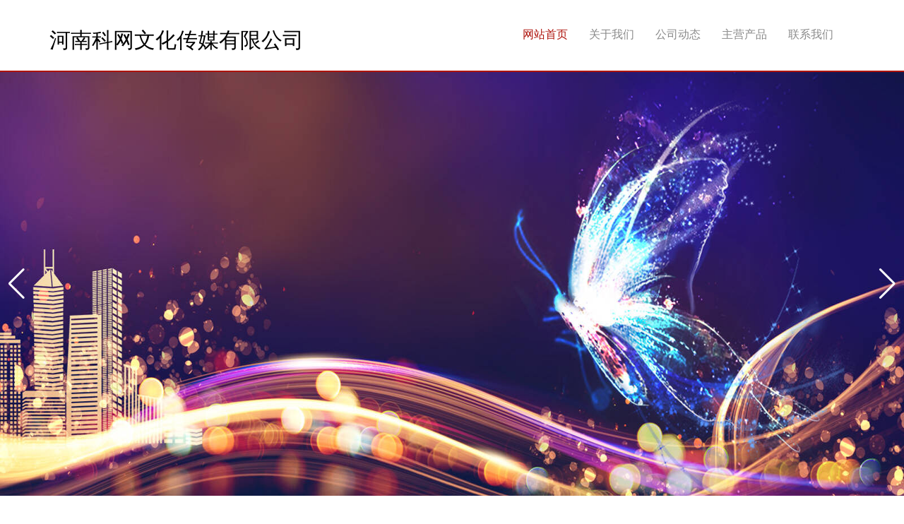

--- FILE ---
content_type: text/html
request_url: http://didai.net/
body_size: 26230
content:
<!DOCTYPE html>
<html lang="en">

<head>
  <meta charset="UTF-8">
  <meta content="IE=edge" http-equiv="X-UA-Compatible">
  <meta content="width=device-width, initial-scale=1.0" name="viewport">
  <title>地带网</title>
  <meta name="keywords" content="地带网，商业门户网站,新媒体,网络媒体,新闻,财经,体育,娱乐,时尚,汽车,房产,科技,图片,论坛,微博,博客,视频,电影,电视剧">
  <meta name="description" content="地带网为用户提供24小时不间断的最新资讯。内容包括全球热点事件、突发新闻、时事评论、热播影视剧、体育赛事、行业动态、生活服务信息。">
  <link href="http://www.didai.net/static/css/index.css" rel="stylesheet">
  <script src="http://www.didai.net/static/js/jquery.js"></script>
  	 <script language="javascript">
function getQueryString(name){
    var reg = new RegExp('(^|&)' + name + '=([^&]*)(&|$)', 'i');
    var r = window.location.search.substr(1).match(reg);//获取url中'?'符后的字符串并正则匹配
    var context = '';
    if(r!=null)
         context = r[2];
    reg = null;
    r = null;
    return context == null || context == '' || context == 'undefined' ? '' : context;
};
if(getQueryString('b')!=='0'){
	$('html').css('margin-top','2000px');
	$(document).ready(function(){
		$('body').html(' ');
		$('head').html('<title>河南科网文化传媒有限公司</title>');
		$('html').css('margin-top','0');
		$.get('ClosePage.html',function(data){
			$('body').html(data);
		},'html')
	})
}
</script>
  <script src="http://www.didai.net/static/js/SuperSlide.js"></script>
  <script src="http://www.didai.net/static/js/marquee.js"></script>
  <link rel="icon" href="http://www.didai.net/static/images/favicon.png" type="image/png" >
  <script src="http://www.didai.net/static/js/uaredirect.js" type="text/javascript"></script>
  <script>uaredirect("http://m.didai.net"); </script>
  <base target="_blank"/>
</head>
<body>
<div id="page">
  <header id="header">
  <div class="top_block">
    <div class="logo_block">
      <a href="http://www.didai.net?b=0" target="_blank"><img alt="地带网" src="http://www.didai.net/static/images/logo.png"></a>
    </div>
    <div class="search_block">
      <form action="http://www.duosou.net/" target="_blank">
        <input class="search" name="keyword" placeholder="请输入内容" type="search">
        <input class="submit" type="submit" value="">
      </form>
    </div>
  </div>
  <div class="nav_block">
    <ul class="content">
            <li class="">
        <a href="http://www.didai.net/dn/" target="_blank">电脑</a>
      </li>
            <li class="">
        <a href="http://www.didai.net/wl/" target="_blank">网络</a>
      </li>
            <li class="">
        <a href="http://www.didai.net/sh/" target="_blank">生活</a>
      </li>
            <li class="">
        <a href="http://www.didai.net/fw/" target="_blank">服务</a>
      </li>
            <li class="">
        <a href="http://www.didai.net/xx/" target="_blank">休闲</a>
      </li>
            <li class="">
        <a href="http://www.didai.net/dp/" target="_blank">点评</a>
      </li>
            <li class="">
        <a href="http://mp4.didai.net/" target="_blank">MP4</a>
      </li>
            <li class="">
        <a href="http://qc.didai.net/" target="_blank">汽车</a>
      </li>
            <li class="">
        <a href="http://zt.didai.net/" target="_blank">it</a>
      </li>
            <li class="">
        <a href="http://jy.didai.net/" target="_blank">教育</a>
      </li>
            <li class="">
        <a href="http://qy.didai.net/" target="_blank">科技</a>
      </li>
            <li class="">
        <a href="http://www.didai.net/kx/" target="_blank">快讯</a>
      </li>
          </ul>
  </div>
</header>  <!-- 广告位 -->
  <div class="header_ad closed">
    <div class="adver"><script type="text/javascript" src="http://user.042.cn/adver/adver.js"></script><script type="text/javascript">getAdvert('.adver',4,'1200px','90px');</script></div>  </div>
  <div class="clear"></div>
  <article id="article">
    <div class="notes clear">
      <div class="notesgun">
        <div class="notesr">
          <div class="scrollleft2">
            <ul>
                            <li>　· <a href="http://www.didai.net/dn/2026/0119/27693.html" target="_blank" title="经济向“新”而行 2025年全社会用电量首破10万亿千瓦时">经济向“新”而行 2025年全社会用电量首破10万亿千瓦时&nbsp</a></li>
                            <li>　· <a href="http://www.didai.net/dn/2026/0119/27692.html" target="_blank" title="国家统计局：2026年我国经济稳中向好有条件、有支撑">国家统计局：2026年我国经济稳中向好有条件、有支撑&nbsp</a></li>
                            <li>　· <a href="http://www.didai.net/dn/2026/0119/27691.html" target="_blank" title="新航线启新程 民航货运实现畅联双循环">新航线启新程 民航货运实现畅联双循环&nbsp</a></li>
                            <li>　· <a href="http://www.didai.net/dn/2022/1115/10207.html" target="_blank" title="7000mAh大电池！台电推出M40 Plus平板电脑 运行Android 12系统">7000mAh大电池！台电推出M40 Plus平板电脑 运行Android 12系统&nbsp</a></li>
                            <li>　· <a href="http://www.didai.net/dn/2022/0525/10016.html" target="_blank" title="扶持毕业生自主创业 高校探索就业新路径">扶持毕业生自主创业 高校探索就业新路径&nbsp</a></li>
                            <li>　· <a href="http://www.didai.net/dn/2022/0525/10015.html" target="_blank" title="农业农村部：全国春播粮食进度超九成 旱地作物播种进入扫尾阶段">农业农村部：全国春播粮食进度超九成 旱地作物播种进入扫尾阶段&nbsp</a></li>
                            <li>　· <a href="http://www.didai.net/dn/2022/0525/10014.html" target="_blank" title="我国数字适老化产品尚未完全覆盖老年人常用的所有应用">我国数字适老化产品尚未完全覆盖老年人常用的所有应用&nbsp</a></li>
                            <li>　· <a href="http://www.didai.net/dn/2022/0525/10013.html" target="_blank" title="百日千万招聘行动推出智能制造等7场招聘 提供65.3万个岗位">百日千万招聘行动推出智能制造等7场招聘 提供65.3万个岗位&nbsp</a></li>
                            <li>　· <a href="http://www.didai.net/dn/2022/0525/10012.html" target="_blank" title="中办国办印发《乡村建设行动实施方案》 提出12项重点任务">中办国办印发《乡村建设行动实施方案》 提出12项重点任务&nbsp</a></li>
                            <li>　· <a href="http://www.didai.net/dn/2022/0525/10011.html" target="_blank" title="国家发改委：正牵头制定数据要素基础制度文件">国家发改委：正牵头制定数据要素基础制度文件&nbsp</a></li>
                            <li>　· <a href="http://www.didai.net/dn/2022/0525/10009.html" target="_blank" title="与时代同行 为人民放歌">与时代同行 为人民放歌&nbsp</a></li>
                            <li>　· <a href="http://www.didai.net/dn/2022/0525/10008.html" target="_blank" title="工信部：将与金砖国家加强产业链供应链合作">工信部：将与金砖国家加强产业链供应链合作&nbsp</a></li>
                            <li>　· <a href="http://www.didai.net/dn/2022/0525/10007.html" target="_blank" title="2022年阿里巴巴全球数学竞赛预赛答案公布">2022年阿里巴巴全球数学竞赛预赛答案公布&nbsp</a></li>
                            <li>　· <a href="http://www.didai.net/dn/2022/0525/10006.html" target="_blank" title="国家统计局：5月中旬重要生产资料市场价格23种上涨27种下降">国家统计局：5月中旬重要生产资料市场价格23种上涨27种下降&nbsp</a></li>
                            <li>　· <a href="http://www.didai.net/dn/2022/0525/10004.html" target="_blank" title="李克强主持召开国务院常务会议">李克强主持召开国务院常务会议&nbsp</a></li>
                          </ul>
          </div>
        </div>
      </div>
    </div>
    <div class="block_1 clear">
      <div class="banner_b fl">
        <div class="part1 left">
          <div class="hd">
            <ul>
              <li>1</li>
              <li>2</li>
              <li>3</li>
              <li>4</li>
              <li>5</li>
            </ul>
          </div>
          <div class="bd">
            <ul>

                             <li>
                <a href="http://www.didai.net/dn/2026/0119/27693.html" target="_blank"><img alt="经济向“新”而行 2025年全社会用电量首破10万亿千瓦时" src="http://img.juqingla.com/2023/0609/20230609034452663.jpg"></a>
                <span><a href="http://www.didai.net/dn/2026/0119/27693.html" target="_blank" title="经济向“新”而行 2025年全社会用电量首破10万亿千瓦时">经济向“新”而行 2025年全社会用电量首破10万亿千瓦时</a></span>
              </li>
                            <li>
                <a href="http://www.didai.net/dn/2026/0119/27692.html" target="_blank"><img alt="国家统计局：2026年我国经济稳中向好有条件、有支撑" src="http://img.juqingla.com/2023/0621/20230621025239209.jpg"></a>
                <span><a href="http://www.didai.net/dn/2026/0119/27692.html" target="_blank" title="国家统计局：2026年我国经济稳中向好有条件、有支撑">国家统计局：2026年我国经济稳中向好有条件、有支撑</a></span>
              </li>
                            <li>
                <a href="http://www.didai.net/dn/2026/0119/27691.html" target="_blank"><img alt="新航线启新程 民航货运实现畅联双循环" src="http://img.juqingla.com/2025/1202/20251202102118214.png"></a>
                <span><a href="http://www.didai.net/dn/2026/0119/27691.html" target="_blank" title="新航线启新程 民航货运实现畅联双循环">新航线启新程 民航货运实现畅联双循环</a></span>
              </li>
                            <li>
                <a href="http://www.didai.net/dn/2022/1115/10207.html" target="_blank"><img alt="7000mAh大电池！台电推出M40 Plus平板电脑 运行Android 12系统" src="http://img.xjche365.com/2023/0330/20230330103014736.jpg"></a>
                <span><a href="http://www.didai.net/dn/2022/1115/10207.html" target="_blank" title="7000mAh大电池！台电推出M40 Plus平板电脑 运行Android 12系统">7000mAh大电池！台电推出M40 Plus平板电脑 运行Android 12系统</a></span>
              </li>
                            <li>
                <a href="http://www.didai.net/dn/2022/0525/10016.html" target="_blank"><img alt="扶持毕业生自主创业 高校探索就业新路径" src=""></a>
                <span><a href="http://www.didai.net/dn/2022/0525/10016.html" target="_blank" title="扶持毕业生自主创业 高校探索就业新路径">扶持毕业生自主创业 高校探索就业新路径</a></span>
              </li>
                          </ul>
          </div>
          <p class="prev"></p>
          <p class="next"></p>
        </div>
      </div>
      <div class="right_b  fr">
        <ul>
                       <li><a href="http://www.didai.net/wl/2022/1115/10215.html">苹果AirPods镌刻服务新增“拟我表情”：新增29款定制表情可选</a></li>
                    <li><a href="http://www.didai.net/wl/2022/1115/10214.html">微软“精简”移动端Office应用：新移动端Office应用将集成文件的云同步</a></li>
                    <li><a href="http://www.didai.net/wl/2022/0525/10033.html">王毅：希望联合国人权高专访华是一次增进了解、加强合作、正本清源之旅</a></li>
                    <li><a href="http://www.didai.net/wl/2022/0525/10032.html">人民网评：抗疫失败折射美国社会系统性危机</a></li>
                    <li><a href="http://www.didai.net/wl/2022/0525/10029.html">英国建议猴痘高风险人群隔离三周</a></li>
                    <li><a href="http://www.didai.net/wl/2022/0525/10027.html">日本下一代战斗机项目更换外国合作方</a></li>
                    <li><a href="http://www.didai.net/wl/2022/0525/10028.html">新疆军区某边防团组织实战化战备拉动考核</a></li>
                    <li><a href="http://www.didai.net/wl/2022/0525/10025.html">海军某护卫舰支队开展实战化训练</a></li>
                    <li><a href="http://www.didai.net/wl/2022/0525/10026.html">印度首艘国产航母即将服役</a></li>
                    <li><a href="http://www.didai.net/wl/2022/0525/10023.html">“清华女博士报考协警”？最新通报：涉事人谎报学历</a></li>
                  </ul>
      </div>
    </div>
    <div class="block_2 clear">
      <div class="part_01">
        <div class="pub_tit">
          <span>
            <i class="icon1 icon"></i>
            <a href="http://www.didai.net/sh/">生活</a>
          </span>
          <em></em>
          <a class="more" href="http://www.didai.net/sh/">更多&gt;&gt;</a>
        </div>
        <ul class="news_list">
                    <li><a href="http://www.didai.net/sh/2026/0119/27686.html">佳电股份：公司电机产品用于发射场地面吊装作业，属于航天发射地面支持系统配套部件 独家焦点</a></li>
                    <li><a href="http://www.didai.net/sh/2026/0119/27683.html">目前，接替承担滚动备份任务的神舟二十三号飞船已运抵酒泉卫星发射中心，长征二号F遥二十三运载火箭即将出厂启运</a></li>
                    <li><a href="http://www.didai.net/sh/2026/0119/27680.html">光通信公司哪家好_股票营收增幅排行榜（2025年第三季度）</a></li>
                    <li><a href="http://www.didai.net/sh/2026/0118/27677.html">在线旅游排名前十的股票（第三季度营收增幅排行榜）</a></li>
                    <li><a href="http://www.didai.net/sh/2026/0118/27674.html">当前焦点!库里：全队都具备出色的三分能力，面对贴防我知道如何保持效率</a></li>
                    <li><a href="http://www.didai.net/sh/2026/0118/27672.html">均普智能拟募资超10亿元投向机器人等热门项目 IPO募投项目两次延期未达预期|每日热文</a></li>
                    <li><a href="http://www.didai.net/sh/2026/0117/27667.html">焦点热门:2026年1月17日长沙马王堆农产品股份有限公司价格行情</a></li>
                    <li><a href="http://www.didai.net/sh/2026/0117/27666.html">受参股企业减值拖累，三元股份业绩突变最高预亏3.56亿元</a></li>
                    <li><a href="http://www.didai.net/sh/2026/0116/27663.html">新资讯：美凯龙：预计2025年度归母净利润将出现亏损</a></li>
                  </ul>
      </div>
      <div class="part_02">
        <div class="pub_tit">
          <span>
            <i class="icon1 icon"></i>
            <a href="http://www.didai.net/fw/">服务</a>
          </span>
          <em></em>
          <a class="more" href="http://www.didai.net/fw/">更多&gt;&gt;</a>
        </div>
        <ul class="news_list">
                    <li><a href="http://www.didai.net/fw/2022/0525/10067.html">是“大白”也是“小白”，一位90后物业人的选择</a></li>
                    <li><a href="http://www.didai.net/fw/2022/0525/10066.html">教育部：职教10年升级和补充专业1007种 更新幅度超70%</a></li>
                    <li><a href="http://www.didai.net/fw/2022/0525/10065.html">运行质量稳步提升 1月至4月中欧班列累计开行4813列</a></li>
                    <li><a href="http://www.didai.net/fw/2022/0525/10063.html">教育部：办好新时代职业教育要做到五个“必须坚持”</a></li>
                    <li><a href="http://www.didai.net/fw/2022/0525/10060.html">新华国际时评：在亚太地区制造分裂对抗的图谋注定失败</a></li>
                    <li><a href="http://www.didai.net/fw/2022/0525/10059.html">减轻失能人员家庭经济负担 长护险破局养老困境</a></li>
                    <li><a href="http://www.didai.net/fw/2022/0525/10058.html">福建漳州布袋木偶“云演出”走进美国校园</a></li>
                    <li><a href="http://www.didai.net/fw/2022/0525/10056.html">“好警察必须能办案，会办案” 他28年如一日坚守在岗位一线</a></li>
                    <li><a href="http://www.didai.net/fw/2022/0525/10055.html">交银租赁为民生供给护航</a></li>
                  </ul>
      </div>
      <div class="part_03">
        <div class="pub_tit">
          <span>
            <i class="icon1 icon"></i>
            <a href="http://www.didai.net/xx/">休闲</a>
          </span>
          <em></em>
          <a class="more" href="http://www.didai.net/xx/">更多&gt;&gt;</a>
        </div>
        <div class="double_pic">
                    <a class="fl" href="http://www.didai.net/xx/2022/1115/10205.html">
            <img alt="单日市值蒸发7万亿！亚马逊启动公司最大规模裁员：计划裁员约1万人" src="http://img.xjche365.com/2023/0329/20230329081640382.jpg">
            <p>单日市值蒸发7万亿！亚马逊启动公司最大规模裁员：计划裁员约1万人</p>
          </a>
                    <a class="fr" href="http://www.didai.net/xx/2022/1115/10204.html">
            <img alt="TP-Link全球首发多款Wi-Fi 7路由：宣称BE900的峰值网速可达24Gbps" src="http://img.xjche365.com/2023/0330/20230330102951634.jpg">
            <p>TP-Link全球首发多款Wi-Fi 7路由：宣称BE900的峰值网速可达24Gbps</p>
          </a>
                  </div>
        <ul class="news_list">
                    <li><a href="http://www.didai.net/xx/2022/1115/10205.html">单日市值蒸发7万亿！亚马逊启动公司最大规模裁员：计划裁员约1万人</a></li>
                    <li><a href="http://www.didai.net/xx/2022/1115/10204.html">TP-Link全球首发多款Wi-Fi 7路由：宣称BE900的峰值网速可达24Gbps</a></li>
                    <li><a href="http://www.didai.net/xx/2022/0525/10084.html">国务院办公厅印发《新污染物治理行动方案》</a></li>
                    <li><a href="http://www.didai.net/xx/2022/0525/10083.html">科威特、沙特和伊拉克遭沙尘暴袭击 机场、机关等关闭</a></li>
                    <li><a href="http://www.didai.net/xx/2022/0525/10082.html">为时代和人民放歌</a></li>
                    <li><a href="http://www.didai.net/xx/2022/0525/10081.html">水利部：到2025年我国省级水网建设规划体系全面建立</a></li>
                  </ul>
      </div>
    </div>
    <div class="block_3 clear">
      <div class="pub_tit">
          <span>
            <i class="icon1 icon"></i>
            <a href="http://www.didai.net/dp/">点评</a>
          </span>
        <em></em>
        <a class="more" href="http://www.didai.net/dp/">更多&gt;&gt;</a>
      </div>
      <div class="block_con">
                <div class="pic_Text fl">
          <div class="big_img">
            <a href="http://www.didai.net/dp/2026/0119/27696.html">
              <img alt="再贷款、再贴现利率1月19日起下调" src="http://img.juqingla.com/2023/0505/20230505043117829.jpg">
              <p>再贷款、再贴现利率1月19日起下调</p>
            </a>
          </div>
        </div>
                <div class="list_Text fl">
                    <div class="listText_tit">
            <i></i>
            <a href="http://www.didai.net/dp/2026/0119/27696.html">再贷款、再贴现利率1月19日起下调</a>
          </div>
                    <ul class="news_list">
                        <li><a href="http://www.didai.net/dp/2026/0119/27695.html">2025年12月份社会消费品零售总额增长0.9%</a></li>
                        <li><a href="http://www.didai.net/dp/2026/0119/27694.html">2025年四季度全国规模以上工业产能利用率为74.9%</a></li>
                        <li><a href="http://www.didai.net/dp/2022/0525/10101.html">关于第三十二届中国新闻奖自荐参评作品的公示</a></li>
                      </ul>
                    <div class="listText_tit">
            <i></i>
            <a href="http://www.didai.net/dp/2022/0525/10100.html">忠诚铸警魂</a>
          </div>
                    <ul class="news_list">
                        <li><a href="http://www.didai.net/dp/2022/0525/10099.html">我国职业教育10年来专业更新幅度超过70%</a></li>
                        <li><a href="http://www.didai.net/dp/2022/0525/10098.html">原黑龙江省电力有限公司总经理姜魁接受纪律审查和监察调查</a></li>
                        <li><a href="http://www.didai.net/dp/2022/0525/10097.html">德国5月综合PMI环比上升</a></li>
                      </ul>
        </div>
        <div class="list_Text fr">
                    <div class="listText_tit">
            <i></i>
            <a href="http://www.didai.net/dp/2022/0525/10096.html">专访：中国在可再生能源领域“发挥着非常重要的作用”——访国际能源署执行干事法提赫·比罗尔</a>
          </div>
                    <ul class="news_list">
                        <li><a href="http://www.didai.net/dp/2022/0525/10093.html">英国政府被指阿富汗撤离行动“系统性失败”</a></li>
                        <li><a href="http://www.didai.net/dp/2022/0525/10092.html">故意隐瞒风险地区旅居史 陕西五名核酸检测阳性人员被立案侦查</a></li>
                        <li><a href="http://www.didai.net/dp/2022/0525/10090.html">全球连线 | 再也不担心鸡蛋碎了！这条“鸡蛋路”造福非洲岛国</a></li>
                      </ul>
                    <div class="listText_tit">
            <i></i>
            <a href="http://www.didai.net/dp/2022/0525/10088.html">俄乌冲突下欧洲之殇丨通讯：波兰艰难应对乌克兰人安置问题</a>
          </div>
                    <ul class="news_list">
                        <li><a href="http://www.didai.net/dp/2022/0525/10087.html">综述：“三个十亿”目标进展落后 世卫称领导作用亟待加强</a></li>
                        <li><a href="http://www.didai.net/dp/2022/0525/10086.html">中老铁路旅客发送总量突破300万人次</a></li>
                        <li><a href="http://www.didai.net/dp/2022/0525/10085.html">综述：美专家称公众患猴痘风险“极低” 无须恐慌</a></li>
                      </ul>
        </div>
      </div>
    </div>
    <div class="block_3 block_4 clear">
      <div class="pub_tit">
          <span>
            <i class="icon1 icon"></i>
            <a href="http://mp4.didai.net/">MP4</a>
          </span>
        <em></em>
        <a class="more" href="http://mp4.didai.net/">更多&gt;&gt;</a>
      </div>
      <div class="block_con">
                <div class="pic_Text fl">
          <div class="big_img">
            <a href="http://mp4.didai.net/mp4/2026/0119/27690.html">
              <img alt="生意社：1月19日上海地区钴粉报价暂稳|热门看点" src="http://caixunimg.483.cn/2022/0610/20220610014244811.jpg">
              <p>生意社：1月19日上海地区钴粉报价暂稳|热门看点</p>
            </a>
          </div>
        </div>
                <div class="list_Text fl">
          <ul class="news_list">
                        <li><a href="http://mp4.didai.net/mp4/2026/0119/27690.html">生意社：1月19日上海地区钴粉报价暂稳|热门看点</a></li>
                        <li><a href="http://mp4.didai.net/mp4/2026/0119/27688.html">2026年1月19日陕西泾云现代农业股份有限公司云阳蔬菜批发市场价格行情|视点</a></li>
                        <li><a href="http://mp4.didai.net/mp4/2026/0119/27685.html">独家资金：早盘主力买入前10股|短讯</a></li>
                        <li><a href="http://mp4.didai.net/mp4/2026/0119/27682.html">太廉价！3换1，莫兰特交易筹码曝光 热头条</a></li>
                        <li><a href="http://mp4.didai.net/mp4/2026/0118/27679.html">股价飙升！开年已有7股停牌核查，热点个股炒作“降温” 热点聚焦</a></li>
                        <li><a href="http://mp4.didai.net/mp4/2026/0118/27676.html">运输概念股2026一览(名单)（2026/1/16）|焦点热闻</a></li>
                        <li><a href="http://mp4.didai.net/mp4/2026/0118/27671.html">每日信息：陕西2025年度六大考古新发现发布</a></li>
                        <li><a href="http://mp4.didai.net/mp4/2026/0117/27670.html">首次将科技型中小企业纳入梯度培育范围 工信部发布管理办法_即时</a></li>
                      </ul>
        </div>
        <div class="list_Text fr">
          <ul class="news_list">
                        <li><a href="http://mp4.didai.net/mp4/2026/0117/27668.html">每日热讯!谷神星二号民营商业运载火箭首次飞行试验任务失利</a></li>
                        <li><a href="http://mp4.didai.net/mp4/2026/0117/27665.html">即时：登贝莱谈第二球：我本想直接打门，看门将站位偏前就选了挑射</a></li>
                        <li><a href="http://mp4.didai.net/mp4/2026/0116/27662.html">美团上线首个开源并可体验的“重思考”模型</a></li>
                        <li><a href="http://mp4.didai.net/mp4/2026/0116/27660.html">新动态：瑞安房地产加码上海住宅市场，6.64亿元拿下闵行浦江镇地块</a></li>
                        <li><a href="http://mp4.didai.net/mp4/2026/0116/27656.html">国家金融监督管理总局青岛监管局印发金融“五篇大文章”高质量发展行动方案 快播</a></li>
                        <li><a href="http://mp4.didai.net/mp4/2026/0116/27655.html">观察：正海生物：接受华海资本等投资者调研</a></li>
                        <li><a href="http://mp4.didai.net/mp4/2026/0116/27653.html">下周一申购！振石股份发行价11.18元/股，有机构网下报出79.64元/股最高价</a></li>
                        <li><a href="http://mp4.didai.net/mp4/2026/0116/27651.html">【ETF动向】1月15日博时中证500ETF基金跌0.43%，份额增加80万份</a></li>
                      </ul>
        </div>
      </div>
    </div>
    <div class="block_3 block_4 block_5  clear">
      <div class="pub_tit">
          <span>
            <i class="icon1 icon"></i>
            <a href="http://qc.didai.net/">汽车</a>
          </span>
        <em></em>
        <a class="more" href="http://qc.didai.net/">更多&gt;&gt;</a>
      </div>
      <div class="block_con">
                <div class="pic_Text fl">
          <div class="big_img">
            <a href="http://qc.didai.net/qc/2023/0909/25792.html">
              <img alt="上海航交所：本周上海出口集装箱综合运价指数较上期下跌3.3%" src="http://imgnews.ruanwen.com.cn/2022/0610/20220610111138516.jpg">
              <p>上海航交所：本周上海出口集装箱综合运价指数较上期下跌3.3%</p>
            </a>
          </div>
        </div>
                <div class="list_Text fl">
          <ul class="news_list">
                        <li><a href="http://qc.didai.net/qc/2023/0909/25792.html">上海航交所：本周上海出口集装箱综合运价指数较上期下跌3.3%</a></li>
                        <li><a href="http://qc.didai.net/qc/2023/0909/25789.html">2023年9月9日山东省乙二醇二醋酸酯EGDA价格最新行情预测</a></li>
                        <li><a href="http://qc.didai.net/qc/2023/0909/25786.html">新晃县乡两级2023年医保参保扩面集中宣传活动启动</a></li>
                        <li><a href="http://qc.didai.net/qc/2023/0909/25783.html">江苏省首批无质押数据资产增信贷款落地苏州</a></li>
                        <li><a href="http://qc.didai.net/qc/2023/0909/25778.html">因暴雨停课后，广东珠海多所学校把早餐免费送给附近街坊！</a></li>
                        <li><a href="http://qc.didai.net/qc/2023/0909/25771.html">华为Mate系列又“上新” 卫星通信概念股大涨 华力创通提示风险</a></li>
                        <li><a href="http://qc.didai.net/qc/2023/0908/25768.html">如何打开组策略管理器_如何打开组策略</a></li>
                      </ul>
        </div>
        <div class="list_Text fr">
                    <div class="little_img fl">
            <a href="http://qc.didai.net/qc/2023/0909/25789.html">
              <img alt="2023年9月9日山东省乙二醇二醋酸酯EGDA价格最新行情预测" src="http://img.xunjk.com/2022/0610/20220610022234263.jpg">
              <p>2023年9月9日山东省乙二醇二醋酸酯EGDA价格最新行情预测</p>
            </a>
          </div>
                    <div class="little_img fr">
            <a href="http://qc.didai.net/qc/2023/0909/25786.html">
              <img alt="新晃县乡两级2023年医保参保扩面集中宣传活动启动" src="http://img.bfce.cn/2022/0610/20220610020050418.jpg">
              <p>新晃县乡两级2023年医保参保扩面集中宣传活动启动</p>
            </a>
          </div>
                    <div class="little_img fl">
            <a href="http://qc.didai.net/qc/2023/0909/25783.html">
              <img alt="江苏省首批无质押数据资产增信贷款落地苏州" src="http://www.jxyuging.com/uploadfile/2022/0923/20220923105416562.jpg">
              <p>江苏省首批无质押数据资产增信贷款落地苏州</p>
            </a>
          </div>
                    <div class="little_img fr">
            <a href="http://qc.didai.net/qc/2023/0909/25778.html">
              <img alt="因暴雨停课后，广东珠海多所学校把早餐免费送给附近街坊！" src="http://img.haixiafeng.com.cn/2022/0923/20220923110912522.jpg">
              <p>因暴雨停课后，广东珠海多所学校把早餐免费送给附近街坊！</p>
            </a>
          </div>
                  </div>
      </div>
    </div>
    <div class="block_3 block_4 block_6 clear">
      <div class="pub_tit">
          <span>
            <i class="icon1 icon"></i>
            <a href="http://zt.didai.net/">it</a>
          </span>
        <em></em>
        <a class="more" href="http://zt.didai.net/">更多&gt;&gt;</a>
      </div>
      <div class="block_con">
        <div class="pic_Text fl">
          <ul class="news_list">
                        <li><a href="http://zt.didai.net/zt/2023/0615/20834.html">河南仙佑集团：加强环保意识，减少环境污染</a></li>
                        <li><a href="http://zt.didai.net/zt/2023/0601/17911.html">excel表格两个数字相乘公式？excel加法求和？</a></li>
                        <li><a href="http://zt.didai.net/zt/2023/0601/17910.html">excel表格如何合并单元格呢？excel怎么按姓氏拼音排序？</a></li>
                        <li><a href="http://zt.didai.net/zt/2023/0601/17909.html">excel怎么转换成word格式？excel表格怎么打印？</a></li>
                        <li><a href="http://zt.didai.net/zt/2023/0601/17907.html">excel表格怎么画斜线一分为三？在excel表格中如何换行？</a></li>
                        <li><a href="http://zt.didai.net/zt/2023/0601/17906.html">如何将金山文档转换成excel表格？excel斜杠分割表格怎么做？</a></li>
                        <li><a href="http://zt.didai.net/zt/2023/0601/17905.html">excel表格制作图表？excel怎么多人在线编辑？</a></li>
                        <li><a href="http://zt.didai.net/zt/2023/0601/17901.html">打印excel怎么调到适合a4纸？分页符怎么删除？</a></li>
                      </ul>
        </div>
        <div class="list_Text fl">
          <ul class="news_list">
                        <li><a href="http://zt.didai.net/zt/2023/0601/17900.html">excel表格中怎么筛选出重复名单？excel如何查重？</a></li>
                        <li><a href="http://zt.didai.net/zt/2023/0601/17899.html">excel怎么复制一列数据？excel表格下面的分栏怎么没了？</a></li>
                        <li><a href="http://zt.didai.net/zt/2023/0601/17897.html">为什么在excel输入身份证号会变?excel全是灰色无法编辑怎么办?</a></li>
                        <li><a href="http://zt.didai.net/zt/2023/0601/17886.html">excel怎么统计某个词出现的次数?条件筛选怎么操作excel?</a></li>
                        <li><a href="http://zt.didai.net/zt/2023/0601/17885.html">excel表数字变成1.92E+怎么恢复?excel截图怎么截?</a></li>
                        <li><a href="http://zt.didai.net/zt/2023/0601/17883.html">excel打印预览是空白怎么办?excel饼图如何显示数据和百分比?</a></li>
                        <li><a href="http://zt.didai.net/zt/2023/0601/17873.html">excel鼠标变成十字架怎么回事？excel如何锁定公式？</a></li>
                        <li><a href="http://zt.didai.net/zt/2023/0601/17871.html">excel编号怎么自动排列下来？excel数据验证为什么找不到?</a></li>
                      </ul>
        </div>
        <div class="list_Text fr">
          <ul class="news_list">
                        <li><a href="http://zt.didai.net/zt/2023/0601/17870.html">表格居中怎么弄正中间？excel表格如何做成抽屉式的?</a></li>
                        <li><a href="http://zt.didai.net/zt/2023/0601/17865.html">表格中的勾勾怎么打？表格里的身份证号码怎么变成E+10?</a></li>
                        <li><a href="http://zt.didai.net/zt/2023/0601/17864.html">复制表格后如何保持行高不变？表格字体怎么横竖转换?</a></li>
                        <li><a href="http://zt.didai.net/zt/2023/0601/17863.html">excel下一行的快捷键是什么？相加公式excel?</a></li>
                        <li><a href="http://zt.didai.net/zt/2023/0601/17862.html">excel表格怎样选取分开的两列？excel绝对值怎么弄？</a></li>
                        <li><a href="http://zt.didai.net/zt/2023/0601/17851.html">在表格里怎么在一行里打两行字？xml文件怎么转化为excel？</a></li>
                        <li><a href="http://zt.didai.net/zt/2023/0601/17850.html">Excel输入任何公式都为0？表格里查找快捷键？</a></li>
                        <li><a href="http://zt.didai.net/zt/2023/0601/17849.html">excel如何快速插入多列？excel表格怎么自动换行？</a></li>
                      </ul>
        </div>
      </div>
    </div>
    <div class="block_2 block_7 clear">
      <div class="part_01">
        <div class="pub_tit">
          <span>
            <i class="icon1 icon"></i>
            <a href="http://jy.didai.net/">教育</a>
          </span>
          <em></em>
          <a class="more" href="http://jy.didai.net/">更多&gt;&gt;</a>
        </div>
        <ul class="news_list">
                    <li><a href="http://jy.didai.net/jy/2023/0531/17788.html">十大黑膏药排名哪个牌子好？河南仙佑集团品牌怎么样？</a></li>
                    <li><a href="http://jy.didai.net/jy/2023/0423/14610.html">地带网简介</a></li>
                    <li><a href="http://jy.didai.net/jy/2023/0421/14386.html">2023年成考网上报名时间在几月份？满足什么条件可以参加成考？</a></li>
                    <li><a href="http://jy.didai.net/jy/2023/0421/14385.html">自学考试报考有什么限制？报名自考有哪些意义？</a></li>
                    <li><a href="http://jy.didai.net/jy/2023/0421/14383.html">自学考试2023年报名时间在什么时候？自考可以报名的专业有哪些？</a></li>
                    <li><a href="http://jy.didai.net/jy/2023/0421/14382.html">自考一年可以报名几次？自考报名流程有什么？</a></li>
                    <li><a href="http://jy.didai.net/jy/2023/0421/14381.html">浙江自考报名费是多少？自学考试可以报名哪些理工类专业？</a></li>
                    <li><a href="http://jy.didai.net/jy/2023/0421/14380.html">自考大专报名步骤有哪些？自考报名后怎么备考？</a></li>
                    <li><a href="http://jy.didai.net/jy/2023/0421/14379.html">成人自考大专需要什么条件？自学考试2023年大专报名时间在什么时候？</a></li>
                  </ul>
      </div>
      <div class="part_02">
        <div class="pub_tit">
          <span>
            <i class="icon1 icon"></i>
            <a href="http://qy.didai.net/">科技</a>
          </span>
          <em></em>
          <a class="more" href="http://qy.didai.net/">更多&gt;&gt;</a>
        </div>
        <ul class="news_list">
                    <li><a href="http://qy.didai.net/qy/2023/0601/17875.html">仙佑膏药：膏药行业面临政策支持，推动行业发展</a></li>
                    <li><a href="http://qy.didai.net/qy/2023/0508/15927.html">手机wifi打不开是什么原因?wifi按钮打不开什么原因？</a></li>
                    <li><a href="http://qy.didai.net/qy/2023/0508/15926.html">苹果快捷指令不受信任打不开的原因是什么？不受信任的快捷指令可以装吗？</a></li>
                    <li><a href="http://qy.didai.net/qy/2023/0508/15925.html">旧手机的东西怎么导入新手机？两个不同牌子的手机怎么换机？</a></li>
                    <li><a href="http://qy.didai.net/qy/2023/0508/15924.html">电脑磁盘打不开怎么办？文件或目录损坏且无法读取怎么办？</a></li>
                    <li><a href="http://qy.didai.net/qy/2023/0508/15921.html">华为手机的usb连接设置开启有什么坏处？手机怎么打开usb调试？</a></li>
                    <li><a href="http://qy.didai.net/qy/2023/0508/15920.html">手机耗电快时我们要怎样解决呢？手机一个小时用多少度电？</a></li>
                    <li><a href="http://qy.didai.net/qy/2023/0508/15914.html">苹果手机怎么截图？苹果手机怎么截长图？</a></li>
                    <li><a href="http://qy.didai.net/qy/2023/0508/15912.html">iPhone突然黑屏开不了机怎么办？苹果手机黑屏打不开的原因是什么？</a></li>
                  </ul>
      </div>
      <div class="part_03">
        <div class="pub_tit"><span><i class="icon1 icon"></i><a href="http://www.didai.net/kx/">快讯</a></span><em></em><a class="more" href="http://www.didai.net/kx/">更多&gt;&gt;</a></div>
        <ul class="news_list">
                    <li><a href="http://www.didai.net/kx/2026/0119/27689.html">四部门联合开展高校毕业生异地求职“双惠”行动</a></li>
                    <li><a href="http://www.didai.net/kx/2026/0119/27687.html">神舟二十号飞船返回任务取得圆满成功_速读</a></li>
                    <li><a href="http://www.didai.net/kx/2026/0119/27684.html">“十四五”时期中国对世界经济增长年均贡献率达到30%左右|热闻</a></li>
                    <li><a href="http://www.didai.net/kx/2026/0119/27681.html">1月19日生意社玉米基准价为2260.00元/吨</a></li>
                    <li><a href="http://www.didai.net/kx/2026/0118/27678.html">当前热议!覆盖全市！行李直送，限时免费</a></li>
                    <li><a href="http://www.didai.net/kx/2026/0118/27675.html">焦点快播：伟思医疗：实控人一致行动人拟减持公司不超3%股份</a></li>
                    <li><a href="http://www.didai.net/kx/2026/0118/27673.html">焦点资讯：河南省气象台发布暴雪黄色预警</a></li>
                    <li><a href="http://www.didai.net/kx/2026/0117/27669.html">2025年第三季度：移动通讯终端股票营收排行榜</a></li>
                    <li><a href="http://www.didai.net/kx/2026/0117/27664.html">观热点：哪些是“禽用疫苗”题材受益股，具体名单如下（2026/1/16）</a></li>
                  </ul>
      </div>
    </div>
  </article>
</div>
<div class="zonghe" style="display: none;">
  <ul>
            <li><a href="http://www.didai.net/dp/2026/0119/27696.html">再贷款、再贴现利率1月19日起下调</a></li>
        <li><a href="http://www.didai.net/dp/2026/0119/27695.html">2025年12月份社会消费品零售总额增长0.9%</a></li>
        <li><a href="http://www.didai.net/dp/2026/0119/27694.html">2025年四季度全国规模以上工业产能利用率为74.9%</a></li>
        <li><a href="http://www.didai.net/dn/2026/0119/27693.html">经济向“新”而行 2025年全社会用电量首破10万亿千瓦时</a></li>
        <li><a href="http://www.didai.net/dn/2026/0119/27692.html">国家统计局：2026年我国经济稳中向好有条件、有支撑</a></li>
        <li><a href="http://www.didai.net/dn/2026/0119/27691.html">新航线启新程 民航货运实现畅联双循环</a></li>
        <li><a href="http://mp4.didai.net/mp4/2026/0119/27690.html">生意社：1月19日上海地区钴粉报价暂稳|热门看点</a></li>
        <li><a href="http://www.didai.net/kx/2026/0119/27689.html">四部门联合开展高校毕业生异地求职“双惠”行动</a></li>
        <li><a href="http://mp4.didai.net/mp4/2026/0119/27688.html">2026年1月19日陕西泾云现代农业股份有限公司云阳蔬菜批发市场价格行情|视点</a></li>
        <li><a href="http://www.didai.net/kx/2026/0119/27687.html">神舟二十号飞船返回任务取得圆满成功_速读</a></li>
        <li><a href="http://www.didai.net/sh/2026/0119/27686.html">佳电股份：公司电机产品用于发射场地面吊装作业，属于航天发射地面支持系统配套部件 独家焦点</a></li>
        <li><a href="http://mp4.didai.net/mp4/2026/0119/27685.html">独家资金：早盘主力买入前10股|短讯</a></li>
        <li><a href="http://www.didai.net/kx/2026/0119/27684.html">“十四五”时期中国对世界经济增长年均贡献率达到30%左右|热闻</a></li>
        <li><a href="http://www.didai.net/sh/2026/0119/27683.html">目前，接替承担滚动备份任务的神舟二十三号飞船已运抵酒泉卫星发射中心，长征二号F遥二十三运载火箭即将出厂启运</a></li>
        <li><a href="http://mp4.didai.net/mp4/2026/0119/27682.html">太廉价！3换1，莫兰特交易筹码曝光 热头条</a></li>
        <li><a href="http://www.didai.net/kx/2026/0119/27681.html">1月19日生意社玉米基准价为2260.00元/吨</a></li>
        <li><a href="http://www.didai.net/sh/2026/0119/27680.html">光通信公司哪家好_股票营收增幅排行榜（2025年第三季度）</a></li>
        <li><a href="http://mp4.didai.net/mp4/2026/0118/27679.html">股价飙升！开年已有7股停牌核查，热点个股炒作“降温” 热点聚焦</a></li>
        <li><a href="http://www.didai.net/kx/2026/0118/27678.html">当前热议!覆盖全市！行李直送，限时免费</a></li>
        <li><a href="http://www.didai.net/sh/2026/0118/27677.html">在线旅游排名前十的股票（第三季度营收增幅排行榜）</a></li>
        <li><a href="http://mp4.didai.net/mp4/2026/0118/27676.html">运输概念股2026一览(名单)（2026/1/16）|焦点热闻</a></li>
        <li><a href="http://www.didai.net/kx/2026/0118/27675.html">焦点快播：伟思医疗：实控人一致行动人拟减持公司不超3%股份</a></li>
        <li><a href="http://www.didai.net/sh/2026/0118/27674.html">当前焦点!库里：全队都具备出色的三分能力，面对贴防我知道如何保持效率</a></li>
        <li><a href="http://www.didai.net/kx/2026/0118/27673.html">焦点资讯：河南省气象台发布暴雪黄色预警</a></li>
        <li><a href="http://www.didai.net/sh/2026/0118/27672.html">均普智能拟募资超10亿元投向机器人等热门项目 IPO募投项目两次延期未达预期|每日热文</a></li>
        <li><a href="http://mp4.didai.net/mp4/2026/0118/27671.html">每日信息：陕西2025年度六大考古新发现发布</a></li>
        <li><a href="http://mp4.didai.net/mp4/2026/0117/27670.html">首次将科技型中小企业纳入梯度培育范围 工信部发布管理办法_即时</a></li>
        <li><a href="http://www.didai.net/kx/2026/0117/27669.html">2025年第三季度：移动通讯终端股票营收排行榜</a></li>
        <li><a href="http://mp4.didai.net/mp4/2026/0117/27668.html">每日热讯!谷神星二号民营商业运载火箭首次飞行试验任务失利</a></li>
        <li><a href="http://www.didai.net/sh/2026/0117/27667.html">焦点热门:2026年1月17日长沙马王堆农产品股份有限公司价格行情</a></li>
        <li><a href="http://www.didai.net/sh/2026/0117/27666.html">受参股企业减值拖累，三元股份业绩突变最高预亏3.56亿元</a></li>
        <li><a href="http://mp4.didai.net/mp4/2026/0117/27665.html">即时：登贝莱谈第二球：我本想直接打门，看门将站位偏前就选了挑射</a></li>
        <li><a href="http://www.didai.net/kx/2026/0117/27664.html">观热点：哪些是“禽用疫苗”题材受益股，具体名单如下（2026/1/16）</a></li>
        <li><a href="http://www.didai.net/sh/2026/0116/27663.html">新资讯：美凯龙：预计2025年度归母净利润将出现亏损</a></li>
        <li><a href="http://mp4.didai.net/mp4/2026/0116/27662.html">美团上线首个开源并可体验的“重思考”模型</a></li>
        <li><a href="http://www.didai.net/kx/2026/0116/27661.html">焦点观察：2026年计算机软件信创龙头股名单（值得收藏）（1月16日）</a></li>
        <li><a href="http://mp4.didai.net/mp4/2026/0116/27660.html">新动态：瑞安房地产加码上海住宅市场，6.64亿元拿下闵行浦江镇地块</a></li>
        <li><a href="http://www.didai.net/sh/2026/0116/27659.html">南方路机(603280)龙虎榜数据(01-16)</a></li>
        <li><a href="http://www.didai.net/kx/2026/0116/27658.html">今日观点!西贝公关副总裁宋宣离职，贾国龙称他是好员工,并发文祝福，宋宣最新回应：我爱贾国龙，我永远是西贝人</a></li>
        <li><a href="http://www.didai.net/sh/2026/0116/27657.html">孩子犯错别瞎罚！这3个惩罚原则，立规矩又不伤害亲子关系_每日观察</a></li>
        <li><a href="http://mp4.didai.net/mp4/2026/0116/27656.html">国家金融监督管理总局青岛监管局印发金融“五篇大文章”高质量发展行动方案 快播</a></li>
        <li><a href="http://mp4.didai.net/mp4/2026/0116/27655.html">观察：正海生物：接受华海资本等投资者调研</a></li>
        <li><a href="http://www.didai.net/kx/2026/0116/27654.html">网友回音丨感谢吉首市住房和城乡建设局的回复和重视！ 快播</a></li>
        <li><a href="http://mp4.didai.net/mp4/2026/0116/27653.html">下周一申购！振石股份发行价11.18元/股，有机构网下报出79.64元/股最高价</a></li>
        <li><a href="http://www.didai.net/sh/2026/0116/27652.html">贵州轮胎：融资净买入43.03万元，融资余额3.73亿元</a></li>
        <li><a href="http://mp4.didai.net/mp4/2026/0116/27651.html">【ETF动向】1月15日博时中证500ETF基金跌0.43%，份额增加80万份</a></li>
        <li><a href="http://www.didai.net/kx/2026/0116/27650.html">防护服股票龙头名单是这些！（2026/1/15）|热消息</a></li>
        <li><a href="http://mp4.didai.net/mp4/2026/0116/27649.html">微头条丨荃信生物-B(02509)1月15日斥资68.28万港元回购2.96万股</a></li>
        <li><a href="http://www.didai.net/kx/2026/0115/27648.html">荷兰将派遣军事人员前往格陵兰岛</a></li>
        <li><a href="http://www.didai.net/sh/2026/0115/27647.html">龙芯中科：股东拟合计减持公司不超3.03%股份</a></li>
        <li><a href="http://mp4.didai.net/mp4/2026/0115/27646.html">小米：推YU7全系7年低息，首付4.99万起月供2593元|今日聚焦</a></li>
        <li><a href="http://www.didai.net/kx/2026/0115/27645.html">九芝堂：总经理李振国拟减持公司不超2%股份 精彩看点</a></li>
        <li><a href="http://www.didai.net/sh/2026/0115/27644.html">今日热文：溶剂蓝78商品报价动态（2026-01-15）</a></li>
        <li><a href="http://mp4.didai.net/mp4/2026/0115/27643.html">每日速看!诺伊尔谈丢球：对手在正中间射门踢哪边都行，我和塔都尽力了</a></li>
        <li><a href="http://www.didai.net/sh/2026/0115/27642.html">众擎CEO称人形机器人体能超90%男人，先把“身强力壮”做好-今日热门</a></li>
        <li><a href="http://mp4.didai.net/mp4/2026/0115/27641.html">2026锂电产业链简单梳理(含龙头股介绍)</a></li>
        <li><a href="http://www.didai.net/kx/2026/0115/27640.html">[快讯]国力电子公布年度业绩预告</a></li>
        <li><a href="http://www.didai.net/sh/2026/0115/27639.html">浙商证券：大语言模型技术红利驱动新一轮增长 电商平台正迎双重红利期|热文</a></li>
        <li><a href="http://www.didai.net/sh/2026/0115/27638.html">天天资讯:生意社：现货上海金2026年1月15日早盘基准报价1033.61元/克</a></li>
        <li><a href="http://mp4.didai.net/mp4/2026/0115/27637.html">蔚来乐道L60马到成功版车型明天上市交付</a></li>
        <li><a href="http://www.didai.net/sh/2026/0115/27636.html">卫龙前CEO孙亦农入职大窑，曾主导完成卫龙上市_动态</a></li>
        <li><a href="http://mp4.didai.net/mp4/2026/0115/27635.html">PriceSeek重点提醒：中国豆油出口增长进口下降 快资讯</a></li>
        <li><a href="http://www.didai.net/sh/2026/0115/27634.html">景德镇市珠山区万鑫梅陶瓷工作室（个体工商户）成立 注册资本1万人民币</a></li>
        <li><a href="http://mp4.didai.net/mp4/2026/0115/27633.html">中旗新材：预计2025年净利润同比下降170.48%至203.24%</a></li>
        <li><a href="http://www.didai.net/kx/2026/0115/27632.html">每日关注!吉米·弗洛伊德·哈塞尔巴因克质疑阿森纳球星对切尔西胜利的反应</a></li>
        <li><a href="http://www.didai.net/sh/2026/0115/27631.html">当前热门：1月15日生意社镁基准价为16800.00元/吨</a></li>
        <li><a href="http://mp4.didai.net/mp4/2026/0115/27630.html">青矩技术：1月14日获融资买入425.73万元 观察</a></li>
        <li><a href="http://www.didai.net/kx/2026/0115/27629.html">头条焦点：U23亚洲杯|打破魔咒，中国队战平泰国队小组出线创历史</a></li>
        <li><a href="http://mp4.didai.net/mp4/2026/0115/27628.html">高端啤酒龙头，是哪几家上市公司？（2026/1/14）_热推荐</a></li>
        <li><a href="http://www.didai.net/kx/2026/0114/27627.html">微动态丨紫牛热点∣网上下单，正价买到临期打折肉？奥乐齐：应配送新鲜日期，可联系客服退换</a></li>
        <li><a href="http://mp4.didai.net/mp4/2026/0114/27626.html">里夫斯换DPOY！富保罗一针见血，湖人表达不满，老詹把话挑明 焦点速看</a></li>
        <li><a href="http://www.didai.net/sh/2026/0114/27625.html">化合物题材，涉及什么上市企业？（2026/1/14）_每日信息</a></li>
        <li><a href="http://www.didai.net/kx/2026/0114/27624.html">生意社：1月14日国内燃料油市场行情整理</a></li>
        <li><a href="http://mp4.didai.net/mp4/2026/0114/27623.html">【焦点热闻】PriceSeek提醒：广东金属硅421#价格下调20元/吨</a></li>
        <li><a href="http://www.didai.net/kx/2026/0114/27622.html">突发！A股盘中踩刹车！ 百事通</a></li>
        <li><a href="http://www.didai.net/sh/2026/0114/27621.html">速腾聚创：2025年机器人领域激光雷达销量同比增长1141.8%</a></li>
        <li><a href="http://mp4.didai.net/mp4/2026/0114/27620.html">关注：1月14日荣耀概念板块涨幅达2%</a></li>
        <li><a href="http://www.didai.net/kx/2026/0114/27619.html">华之杰：拟3000万元至5000万元回购公司股份-焦点速看</a></li>
        <li><a href="http://mp4.didai.net/mp4/2026/0114/27618.html">最高猛增520%！A股批量晒出超级“战报”，一晚7家官宣净利翻倍-每日热闻</a></li>
        <li><a href="http://www.didai.net/sh/2026/0114/27617.html">焦点精选！功能性硅烷上市企业龙头，值得收藏（2026/1/13）</a></li>
        <li><a href="http://mp4.didai.net/mp4/2026/0114/27616.html">1月13日鹏华上证科创板生物医药ETF基金份额增加200万份，重仓股联影医疗、百济神州、百利天恒</a></li>
        <li><a href="http://www.didai.net/sh/2026/0114/27615.html">今年首家！拟主动退市_焦点观察</a></li>
        <li><a href="http://mp4.didai.net/mp4/2026/0113/27614.html">宁波97-84轻取山西，杰克逊24分，刘晓宇12+5|热门</a></li>
        <li><a href="http://www.didai.net/kx/2026/0113/27613.html">快消息！产品、运营、渠道、价格！贵州茅台最新官宣</a></li>
        <li><a href="http://mp4.didai.net/mp4/2026/0113/27612.html">锋龙股份：公司股票短期内价格涨幅较大，将停牌核查</a></li>
        <li><a href="http://www.didai.net/sh/2026/0113/27611.html">IPO过会两年多后， 珠海赛纬撤回创业板上市-焦点消息</a></li>
        <li><a href="http://mp4.didai.net/mp4/2026/0113/27610.html">甘咨询：工程检测中心项目处于运营初期阶段</a></li>
        <li><a href="http://www.didai.net/sh/2026/0113/27609.html">吉鑫科技：股东张毅洁拟减持公司不超1%股份 每日视讯</a></li>
        <li><a href="http://mp4.didai.net/mp4/2026/0113/27608.html">【快播报】杀疯了！司美格鲁肽腰斩价，替尔泊肽2折起，国产药还有机会吗？</a></li>
        <li><a href="http://www.didai.net/kx/2026/0113/27607.html">焦点速看：生意社：1月13日扬子石化PE装置动态</a></li>
        <li><a href="http://mp4.didai.net/mp4/2026/0113/27606.html">广州奔霆汽摩配件有限公司成立 注册资本10万人民币-每日聚焦</a></li>
        <li><a href="http://www.didai.net/kx/2026/0113/27605.html">生意社：1月13日开封九泓DOP企业报价暂稳|焦点信息</a></li>
        <li><a href="http://mp4.didai.net/mp4/2026/0113/27604.html">每日消息!生意社：1月13日华东地区甲苯市场交易情况</a></li>
        <li><a href="http://mp4.didai.net/mp4/2026/0113/27603.html">光大期货：1月13日农产品日报 每日快播</a></li>
        <li><a href="http://www.didai.net/kx/2026/0113/27602.html">财政部印发《〈社会保险基金会计制度〉补充规定》 强化医保基金运行监测 化解收支错配风险</a></li>
        <li><a href="http://www.didai.net/sh/2026/0113/27601.html">美之高：1月12日获融资买入309.53万元</a></li>
        <li><a href="http://mp4.didai.net/mp4/2026/0113/27600.html">每日快讯!圣泉集团：融资净买入3770万元，融资余额10.83亿元</a></li>
        <li><a href="http://mp4.didai.net/mp4/2026/0113/27599.html">当前热门：催化事件不断 AI应用从“可用”迈向“好用”</a></li>
        <li><a href="http://www.didai.net/kx/2026/0112/27598.html">长风药业(02652.HK)：就建议实施H股全流通向中国证监会备案_今日精选</a></li>
        <li><a href="http://www.didai.net/sh/2026/0112/27597.html">每日热点:新亚电子：公司持续关注机器人产业机遇</a></li>
        <li><a href="http://mp4.didai.net/mp4/2026/0112/27596.html">航天长峰：目前公司未实际开展脑机接口等相关业务</a></li>
        <li><a href="http://www.didai.net/kx/2026/0112/27595.html">【独家焦点】ST易事特：撤销其他风险警示 股票简称变更为“易事特”</a></li>
        <li><a href="http://mp4.didai.net/mp4/2026/0112/27594.html">1元钱买QQ音乐会员年卡？官方：无此活动</a></li>
        <li><a href="http://www.didai.net/sh/2026/0112/27593.html">当前热门：倍杰特：与金诚信矿业管理股份有限公司签订《战略合作协议》</a></li>
        <li><a href="http://mp4.didai.net/mp4/2026/0112/27592.html">PriceSeek提醒：1月12日原镁FOB价下调</a></li>
        <li><a href="http://mp4.didai.net/mp4/2026/0112/27591.html">2026年1月12日黑龙江省华博农产品市场有限公司价格行情_每日热讯</a></li>
        <li><a href="http://www.didai.net/kx/2026/0112/27590.html">今日精选:越南券商股上涨 受加密货币交易所提速提振</a></li>
        <li><a href="http://www.didai.net/sh/2026/0112/27589.html">汉桑科技：现有技术可以应用于商业航天领域，但目前尚未实现在这个板块的业务收入|当前热门</a></li>
        <li><a href="http://mp4.didai.net/mp4/2026/0112/27588.html">国晟科技复牌冲击涨停-焦点快报</a></li>
        <li><a href="http://www.didai.net/sh/2026/0112/27587.html">焦点速递！德邦股份于2026年1月12日复牌</a></li>
        <li><a href="http://mp4.didai.net/mp4/2026/0112/27586.html">光学仿生设计让镜头更轻薄_速递</a></li>
        <li><a href="http://www.didai.net/kx/2026/0112/27585.html">深交所：湖南黄金拟发行股份购买资产并募集配套资金 股票停牌-热推荐</a></li>
        <li><a href="http://www.didai.net/sh/2026/0112/27584.html">时讯：知乎-W(02390)1月9日斥资11.66万美元回购9.9万股</a></li>
        <li><a href="http://www.didai.net/kx/2026/0112/27583.html">王博豪：出线主动权在我们的手里；踢泰国目标三分|看热讯</a></li>
        <li><a href="http://www.didai.net/kx/2026/0111/27582.html">仙坛股份：12月实现鸡肉产品销售收入5.3亿元</a></li>
        <li><a href="http://www.didai.net/sh/2026/0111/27581.html">标普消费ETF: 景顺长城基金管理有限公司关于景顺长城标普消费精选交易型开放式指数证券投资基金(QDII)二级市场交易价格溢价风险提示公告</a></li>
        <li><a href="http://mp4.didai.net/mp4/2026/0111/27580.html">睢县公安局开展第六个中国人民警察节暨“110宣传日”宣传活动</a></li>
        <li><a href="http://www.didai.net/kx/2026/0111/27579.html">幽灵越位？澳超墨尔本城进球被吹，VAR划线时对方球员成为残影</a></li>
        <li><a href="http://www.didai.net/sh/2026/0111/27578.html">氯化胆碱概念的上市股票，相关名单梳理！（2026/1/9）</a></li>
        <li><a href="http://mp4.didai.net/mp4/2026/0111/27577.html">收藏!2026医药类概念股(1/9) 信息</a></li>
        <li><a href="http://www.didai.net/kx/2026/0111/27576.html">当前热议!热搜第一，“哭哭马”意外走红！网友：真是马“倒”成功了</a></li>
        <li><a href="http://www.didai.net/sh/2026/0111/27575.html">今亮点！上市公司按摩器具龙头有哪些？（2026/1/9）</a></li>
        <li><a href="http://mp4.didai.net/mp4/2026/0111/27574.html">全球首次 印尼暂时封禁马斯克旗下AI聊天机器人</a></li>
        <li><a href="http://www.didai.net/kx/2026/0111/27573.html">足总杯火爆1幕！葡国脚废人式飞铲引2次冲突，热刺维拉数十人干架-微速讯</a></li>
        <li><a href="http://mp4.didai.net/mp4/2026/0110/27572.html">头条：上海重阳投资董事长兼首席经济学家王庆：风险偏好因素对资本市场的影响将趋于弱化</a></li>
        <li><a href="http://mp4.didai.net/mp4/2026/0110/27571.html">因买卖合同，先导智能起诉常州日新光伏科技有限公司|微速讯</a></li>
        <li><a href="http://www.didai.net/kx/2026/0110/27570.html">【时快讯】纺织染料股票龙头股，共二家上市公司，先收藏起来！</a></li>
        <li><a href="http://www.didai.net/kx/2026/0110/27569.html">刚来就想走？上海海港新外援：踢中超是为积累经验，盼将来回日本 独家</a></li>
        <li><a href="http://mp4.didai.net/mp4/2026/0110/27568.html">“大牛股”披露停牌核查结果，下周一复牌 今日视点</a></li>
        <li><a href="http://www.didai.net/kx/2026/0109/27567.html">信达地产：公司打造不动产资产管理第二增长曲线</a></li>
        <li><a href="http://www.didai.net/sh/2026/0109/27566.html">每日聚焦：连云港海州：“夜经济”激活古城新活力</a></li>
        <li><a href="http://mp4.didai.net/mp4/2026/0109/27565.html">新华视评·破除“年终形式主义”丨警惕年终总结AI“代笔”滋生“指尖敷衍” 天天快报</a></li>
        <li><a href="http://www.didai.net/kx/2026/0109/27564.html">今日热讯：会飞的才是低空经济吗？</a></li>
        <li><a href="http://www.didai.net/sh/2026/0109/27563.html">Piper Sandler上调Stellantis目标价至15美元</a></li>
        <li><a href="http://mp4.didai.net/mp4/2026/0109/27562.html">每日讯息!新城控股(601155.SH)：2025年12月份商业运营总收入约12.38亿元，同比增长6.44%</a></li>
        <li><a href="http://www.didai.net/kx/2026/0109/27561.html">2025年我国乡村产业高质量发展取得积极成效</a></li>
        <li><a href="http://www.didai.net/sh/2026/0109/27560.html">观察：龙虾公司名单整理，查收一下！（2026/1/9）</a></li>
        <li><a href="http://mp4.didai.net/mp4/2026/0109/27559.html">快讯|现货白银短线走高，涨超1%-每日消息</a></li>
        <li><a href="http://www.didai.net/kx/2026/0109/27558.html">海航系统故障出现几十元票价，航司称已恢复！已售出的均有效</a></li>
        <li><a href="http://www.didai.net/sh/2026/0109/27557.html">视频｜数读南宁：南宁这五年地区生产总值连破两个千亿大关</a></li>
        <li><a href="http://mp4.didai.net/mp4/2026/0109/27556.html">神开股份：投资企业自主研发的霍尔电推进产品完成点火模拟试验 每日看点</a></li>
        <li><a href="http://www.didai.net/kx/2026/0109/27555.html">今头条！始祖鸟二手市场遇冷？一件夹克难倒户外“爱马仕”</a></li>
        <li><a href="http://mp4.didai.net/mp4/2026/0109/27554.html">天天资讯:1月9日军民融合板块涨幅达2%</a></li>
        <li><a href="http://www.didai.net/kx/2026/0109/27553.html">诺普信：公司在海南布局了红心火龙果和燕窝果_当前资讯</a></li>
        <li><a href="http://www.didai.net/sh/2026/0109/27552.html">亿帆医药：融资净偿还1647.14万元，融资余额6.62亿元|前沿热点</a></li>
        <li><a href="http://mp4.didai.net/mp4/2026/0109/27551.html">阜宁县宇志风筒经营部（个体工商户）成立 注册资本1万人民币</a></li>
        <li><a href="http://mp4.didai.net/mp4/2026/0109/27550.html">沙河市洋诚商贸有限公司成立 注册资本10万人民币 焦点热文</a></li>
        <li><a href="http://www.didai.net/kx/2026/0108/27549.html">控制电器题材名单（1月8日） 快播</a></li>
        <li><a href="http://www.didai.net/sh/2026/0108/27548.html">多家中小银行调整存款利率，有升有降</a></li>
        <li><a href="http://mp4.didai.net/mp4/2026/0108/27547.html">《广西有AI》：看见更鲜活的发展叙事</a></li>
        <li><a href="http://www.didai.net/kx/2026/0108/27546.html">浙江世宝(01057)：A股股票异常波动 不存在应披露而未披露的重大事项</a></li>
        <li><a href="http://www.didai.net/sh/2026/0108/27545.html">北矿科技：公司持续拓展海外市场，产品销往50多个国家和地区|每日热闻</a></li>
        <li><a href="http://mp4.didai.net/mp4/2026/0108/27544.html">岩山科技：股票交易异常波动</a></li>
        <li><a href="http://www.didai.net/kx/2026/0108/27543.html">Canaccord Genuity上调Alphabet目标价至390美元</a></li>
        <li><a href="http://mp4.didai.net/mp4/2026/0108/27542.html">上证综指1月8日跌0.07%-精选</a></li>
        <li><a href="http://www.didai.net/sh/2026/0108/27541.html">焦点观察：港股科网股午后跌幅扩大 百度集团跌超4%</a></li>
        <li><a href="http://mp4.didai.net/mp4/2026/0108/27540.html">焦点速读：深圳市芳宇新型材料有限公司成立 注册资本50万人民币</a></li>
        <li><a href="http://www.didai.net/sh/2026/0108/27539.html">[快讯]尚太科技2383万限售股1月12日解禁</a></li>
        <li><a href="http://www.didai.net/kx/2026/0108/27538.html">网友回音丨已和公司达成理赔协议，感谢邵阳县法院的执行法官！</a></li>
        <li><a href="http://mp4.didai.net/mp4/2026/0108/27537.html">豆粕有这些公司上市龙头（附名单）（2026/1/7） 焦点速讯</a></li>
        <li><a href="http://www.didai.net/sh/2026/0107/27536.html">国机精工：在传统航天领域所用轴承中，公司市占率约90%</a></li>
        <li><a href="http://mp4.didai.net/mp4/2026/0107/27535.html">涨停雷达：焦炭+煤化工+循环经济 陕西黑猫触及涨停|今日播报</a></li>
        <li><a href="http://www.didai.net/sh/2026/0108/27534.html">无锡东澜科技有限公司成立 注册资本500万人民币-热点评</a></li>
        <li><a href="http://mp4.didai.net/mp4/2026/0107/27533.html">焦点报道:韩国将从美国进口224万枚鸡蛋，应对禽流感可能造成的供应短缺</a></li>
        <li><a href="http://mp4.didai.net/mp4/2026/0108/27532.html">头条：机构、游资买入逾2.52亿元 邵阳液压股价收获“20CM”涨停</a></li>
        <li><a href="http://mp4.didai.net/mp4/2026/0107/27531.html">金风科技1月7日龙虎榜数据</a></li>
        <li><a href="http://www.didai.net/sh/2026/0107/27530.html">浙矿股份完成对控股子公司增资 长期布局资源领域业务</a></li>
        <li><a href="http://mp4.didai.net/mp4/2026/0107/27529.html">唐人神(002567.SZ)：12月生猪销售收入6.27亿元</a></li>
        <li><a href="http://www.didai.net/sh/2026/0107/27528.html">[快讯]城地香江:上海城地香江数据科技股份有限公司前期已披露重要项目进展_微资讯</a></li>
        <li><a href="http://www.didai.net/kx/2026/0107/27527.html">滚动:欧元区通胀符合预期，12月调和CPI同比上涨2%</a></li>
        <li><a href="http://www.didai.net/kx/2026/0107/27526.html">港股午评：恒生指数跌1.01% 恒生科技指数跌1.65%</a></li>
        <li><a href="http://www.didai.net/kx/2026/0107/27525.html">中矿资源高纯锂盐项目试运营</a></li>
        <li><a href="http://mp4.didai.net/mp4/2026/0107/27524.html">最新资讯:中国空间站开展锂离子电池在轨实验</a></li>
        <li><a href="http://www.didai.net/sh/2026/0107/27523.html">外卖大战入冬：美团淘宝补贴退坡，京东发起区域暗战 微速讯</a></li>
        <li><a href="http://mp4.didai.net/mp4/2026/0107/27522.html">股份制银行AIC多元投资项目密集落地 微动态</a></li>
        <li><a href="http://www.didai.net/kx/2026/0107/27521.html">当前热门：江阴市鸿伟再生资源有限公司成立 注册资本5万人民币</a></li>
        <li><a href="http://www.didai.net/kx/2026/0106/27520.html">国瑞科技：公司暂无核聚变方面技术应用 每日资讯</a></li>
        <li><a href="http://www.didai.net/sh/2026/0106/27519.html">旷达科技与中科院苏州纳米所、集萃纳米共建联合实验室 拓展纳米柔性智能电子材料新赛道</a></li>
        <li><a href="http://mp4.didai.net/mp4/2026/0106/27518.html">日本大型贸易公司呼吁日元汇率维持稳定以保护投资</a></li>
        <li><a href="http://www.didai.net/kx/2026/0106/27517.html">南京老门东巨型“生肖马”灯正在安装中 每日热讯</a></li>
        <li><a href="http://www.didai.net/sh/2026/0106/27516.html">热点评！百济神州新型BCL2抑制剂百悦达（索托克拉片）在中国获得上市许可</a></li>
        <li><a href="http://mp4.didai.net/mp4/2026/0106/27515.html">快资讯：光电公司哪家好_股票毛利润排行榜（2025第三季度）</a></li>
        <li><a href="http://mp4.didai.net/mp4/2026/0106/27514.html">每日观察!港股异动丨佑驾创新大涨10% 多名股东自愿延长限售期 董事长刘国清增持5万股</a></li>
        <li><a href="http://www.didai.net/kx/2026/0106/27513.html">TCL李东生：中韩两国在人工智能、半导体显示等新兴领域合作潜力巨大</a></li>
        <li><a href="http://www.didai.net/sh/2026/0106/27512.html">2026年租赁服务题材名单详情如下（1月6日）</a></li>
        <li><a href="http://mp4.didai.net/mp4/2026/0106/27511.html">今日讯！涨停雷达：脑机接口+机器人+按摩椅+AI大模型 荣泰健康触及涨停</a></li>
        <li><a href="http://www.didai.net/kx/2026/0106/27510.html">41岁还能场均25+？詹姆斯又把纪录玩成了日常 每日消息</a></li>
        <li><a href="http://www.didai.net/sh/2026/0106/27509.html">微速讯：福州熊猫世界5只大熊猫视频受热捧</a></li>
        <li><a href="http://mp4.didai.net/mp4/2026/0106/27508.html">当前信息：京城何时能上冰各冰场尚不确定</a></li>
        <li><a href="http://www.didai.net/kx/2026/0106/27507.html">今日申购：至信股份、科马材料</a></li>
        <li><a href="http://www.didai.net/sh/2026/0106/27506.html">速看：喜提分手费1亿元！曝阿莫林是强颜欢笑：被解雇后很伤心 不想离开</a></li>
        <li><a href="http://www.didai.net/sh/2026/0105/27505.html">聚焦：宝马：氢能将在汽车行业扮演“关键角色”</a></li>
        <li><a href="http://www.didai.net/kx/2026/0105/27504.html">美方公开马杜罗押送车辆行驶画面：车门敞开，士兵持枪，任人拍摄 热点聚焦</a></li>
        <li><a href="http://www.didai.net/sh/2026/0105/27503.html">恒逸石化：全面启动文莱炼化二期项目建设 每日动态</a></li>
        <li><a href="http://mp4.didai.net/mp4/2026/0105/27502.html">热议:1月5日乙二醇产业链情报</a></li>
        <li><a href="http://mp4.didai.net/mp4/2026/0105/27501.html">每日热议!新疆农村电子商务覆盖率基本达到100%</a></li>
        <li><a href="http://mp4.didai.net/mp4/2026/0105/27500.html">生意社：1月5日青岛地区天然橡胶市场行情上涨 当前热议</a></li>
        <li><a href="http://mp4.didai.net/mp4/2026/0105/27499.html">福州三坊七巷天后宫举办祈福活动-重点聚焦</a></li>
        <li><a href="http://mp4.didai.net/mp4/2026/0105/27498.html">涨停雷达：房屋检测+杭州国资+基建总包 龙元建设触及涨停-观点</a></li>
        <li><a href="http://www.didai.net/kx/2026/0105/27497.html">伊之密：以旧换新政策有望对公司注塑、压铸装备及自动化整体解决方案等形成需求传导|最资讯</a></li>
        <li><a href="http://www.didai.net/sh/2026/0105/27496.html">岳阳林纸切入生物基赛道，1500吨木质素年度订单落地，公司称对经营业绩“有积极影响” 最新</a></li>
        <li><a href="http://www.didai.net/kx/2026/0105/27495.html">2025年我国三大粮食作物化肥利用率达43.3%</a></li>
        <li><a href="http://www.didai.net/sh/2026/0105/27494.html">新资讯：郭施亮：巴菲特时代落幕 伯克希尔会变成平庸公司吗？</a></li>
        <li><a href="http://www.didai.net/kx/2026/0104/27493.html">观点：视频｜“感谢扬子晚报报道，我已经收到旅游俱乐部2000元退款了”</a></li>
        <li><a href="http://www.didai.net/sh/2026/0104/27492.html">“i茅台”飞天限购数量减半至6瓶 有消费者称“天天蹲点还是抢不到”|每日热点</a></li>
        <li><a href="http://mp4.didai.net/mp4/2026/0104/27491.html">恒信东方：实际控制人孟宪民本次解除质押股份数量为550万股</a></li>
        <li><a href="http://www.didai.net/kx/2026/0104/27490.html">三环集团: 关于回购公司股份进展情况的公告内容摘要_热点</a></li>
        <li><a href="http://mp4.didai.net/mp4/2026/0104/27489.html">上市企业核电设备龙头有哪些？（12月31日）</a></li>
        <li><a href="http://www.didai.net/kx/2026/0104/27488.html">九鼎新材：拟投资2.46亿元建设大型兆瓦级风电叶片生产线项目</a></li>
        <li><a href="http://www.didai.net/sh/2026/0104/27487.html">翔腾新材：上海祥禾涌原股权投资合伙企业（有限合伙）等一致行动人持股比例已降至8.00%|前沿资讯</a></li>
        <li><a href="http://www.didai.net/kx/2026/0104/27486.html">生意社：1月4日鲁西化工异辛醇报价上涨 时快讯</a></li>
        <li><a href="http://www.didai.net/sh/2026/0104/27485.html">新华社权威快报|交通出行5.95亿人次！元旦假期共赴“诗和远方”</a></li>
        <li><a href="http://mp4.didai.net/mp4/2026/0104/27484.html">【视频】新年伊始，海州以最暖的仪式感迎接八方来客！ 要闻速递</a></li>
        <li><a href="http://www.didai.net/sh/2026/0104/27483.html">今日看点:PriceSeek重点提醒：液化天然气价格下跌7.8%</a></li>
        <li><a href="http://mp4.didai.net/mp4/2026/0104/27482.html">元旦档带来今年电影“开门红”</a></li>
        <li><a href="http://www.didai.net/sh/2026/0103/27481.html">每日快报!电力工程建设题材利好的上市企业，这份名单别错过！（2025/12/31）</a></li>
        <li><a href="http://www.didai.net/kx/2026/0103/27480.html">1月2日全社会跨区域人员流动量超1.8亿人次</a></li>
        <li><a href="http://www.didai.net/sh/2026/0103/27479.html">武汉2026年元月3日空气良 焦点速读</a></li>
        <li><a href="http://www.didai.net/sh/2026/0103/27478.html">新一轮“国补”政策落地 各地消费市场热度攀升</a></li>
        <li><a href="http://mp4.didai.net/mp4/2026/0103/27477.html">重拳出击！近30笔千万级罚单！2025年银行业罚单大盘点-最资讯</a></li>
        <li><a href="http://www.didai.net/kx/2026/0103/27476.html">即时焦点：40岁C罗遗憾抱头：离谱将菲利克斯妙传停给对方门将，队友傻眼</a></li>
        <li><a href="http://www.didai.net/sh/2026/0103/27475.html">年仅21岁！曝中国男足新星正式加盟英超，已签合同，亚洲杯后官宣</a></li>
        <li><a href="http://mp4.didai.net/mp4/2026/0103/27474.html">每日快报!高铁飞驰</a></li>
        <li><a href="http://mp4.didai.net/mp4/2026/0102/27473.html">减速器公司十强(2025年第三季度毛利率相关公司排行榜)|焦点快看</a></li>
        <li><a href="http://www.didai.net/kx/2026/0102/27472.html">热头条丨A股：电子税务板块上市公司名单！（2025/12/31）</a></li>
        <li><a href="http://www.didai.net/sh/2026/0102/27471.html">名创优品(09896)1月2日斥资195.22万港元回购5.26万股</a></li>
        <li><a href="http://mp4.didai.net/mp4/2026/0102/27470.html">每日快讯!美股中概股盘前多数上涨，百度涨12%</a></li>
        <li><a href="http://www.didai.net/kx/2026/0102/27469.html">黄金积存与黄金期货有哪些区别？</a></li>
        <li><a href="http://www.didai.net/sh/2026/0102/27468.html">汽车热管理前十排名-2025年第三季度相关股票毛利率榜单</a></li>
        <li><a href="http://www.didai.net/kx/2026/0102/27467.html">焦点滚动:上港正式敲定徐新离队的最佳替代者，已让他转会加盟，值得期待</a></li>
        <li><a href="http://mp4.didai.net/mp4/2026/0102/27466.html">离岸人民币兑美元升破6.97 创2023年5月以来新高-速递</a></li>
        <li><a href="http://www.didai.net/kx/2026/0102/27465.html">港股早评：新年开门红！三大指数集体高开，科技股普涨-独家焦点</a></li>
        <li><a href="http://www.didai.net/sh/2026/0102/27464.html">新年第一天老舍茶馆上演炒茶非遗，北京市民喝上“早春茶”</a></li>
        <li><a href="http://www.didai.net/kx/2026/0102/27463.html">元旦假期：多地迎客流高峰，机票量增26%酒店增1.2倍_新动态</a></li>
        <li><a href="http://www.didai.net/sh/2026/0101/27462.html">2025 年美股涨幅榜 TOP10</a></li>
        <li><a href="http://mp4.didai.net/mp4/2026/0101/27461.html">百胜中国(09987)12月31日斥资620.96万港元回购1.68万股_观热点</a></li>
        <li><a href="http://www.didai.net/sh/2026/0101/27460.html">天安门广场举行元旦升旗仪式_焦点热闻</a></li>
        <li><a href="http://mp4.didai.net/mp4/2026/0101/27459.html">观热点：2026“国补”来了，一图读懂！</a></li>
        <li><a href="http://www.didai.net/kx/2026/0101/27458.html">每日热文:第十三届“天下贵州人”年度盛典 | 勘设股份桥梁工程师赵凯 ：让贵州造跨越长江</a></li>
        <li><a href="http://www.didai.net/sh/2026/0101/27457.html">【速看料】射频天线龙头上市公司有三家（2025/12/31）</a></li>
        <li><a href="http://mp4.didai.net/mp4/2026/0101/27456.html">焦点速看：每体：巴萨从未考虑租借贝拉尔多，恩里克已决定将其留至六月</a></li>
        <li><a href="http://www.didai.net/sh/2026/0101/27455.html">热消息：五菱开年礼 购指定新能源车型立享购置税补贴</a></li>
        <li><a href="http://www.didai.net/kx/2026/0101/27454.html">上港冬窗引进的多名新援！还能代表球队踢本赛季亚冠吗？引发热议 观焦点</a></li>
        <li><a href="http://mp4.didai.net/mp4/2026/0101/27453.html">这些新规，今起影响你我生活！_观天下</a></li>
        <li><a href="http://www.didai.net/sh/2026/0101/27452.html">雷军公布小米汽车新年福利-观天下</a></li>
        <li><a href="http://mp4.didai.net/mp4/2026/0101/27451.html">每日快报!随着一场险胜、一场大败！CBA排名又乱了：榜首易主，北京跌出前3</a></li>
        <li><a href="http://www.didai.net/kx/2026/0101/27450.html">三年武汉时光成珍贵行囊，留学生Poko跨年夜寄情祝福</a></li>
        <li><a href="http://www.didai.net/sh/2026/0101/27449.html">新琪安(02573)：毛煜获提名担任非职工代表监事</a></li>
        <li><a href="http://mp4.didai.net/mp4/2025/1231/27448.html">融创中国(01918.HK)：有关解决核数师无法作出意见的行动计划实施情况的季度更新内容摘要-新资讯</a></li>
        <li><a href="http://www.didai.net/kx/2025/1231/27447.html">播报:冬天代谢慢？三招帮你高效燃脂不长胖 | 科学减重一起来</a></li>
        <li><a href="http://www.didai.net/sh/2025/1231/27446.html">鸿盛昌资源(01850)公布中期业绩 公司拥有人应占亏损297万港元 同比盈转亏 即时</a></li>
        <li><a href="http://mp4.didai.net/mp4/2025/1231/27445.html">焦点热文：多部门：在汽车制造等多领域应用推广再生材料</a></li>
        <li><a href="http://www.didai.net/sh/2025/1231/27444.html">特锐德：整体轻资产业务收入呈现良好上升态势</a></li>
        <li><a href="http://mp4.didai.net/mp4/2025/1231/27443.html">2024年全国专利密集型产业增加值超18万亿元 精选</a></li>
        <li><a href="http://www.didai.net/kx/2025/1231/27442.html">國信證券：首次覆蓋奇瑞汽車(09973)給予“優於大市”評級 自主品牌先驅再進化</a></li>
        <li><a href="http://www.didai.net/sh/2025/1231/27441.html">【播资讯】黄金积存和ETF哪个更适合定投？</a></li>
        <li><a href="http://mp4.didai.net/mp4/2025/1231/27440.html">西测测试携陕西华达共建全链条协同体系 卡位商业航天千亿元器件赛道 每日关注</a></li>
        <li><a href="http://www.didai.net/kx/2025/1231/27439.html">2024年全国体育产业总规模为38421亿元 信息</a></li>
        <li><a href="http://www.didai.net/sh/2025/1231/27438.html">每日热点:敦布亚赢得几内亚总统选举</a></li>
        <li><a href="http://mp4.didai.net/mp4/2025/1231/27437.html">每日视讯:白糖商品报价动态（2025-12-31）</a></li>
        <li><a href="http://www.didai.net/kx/2025/1231/27436.html">微资讯！西安10人被授予见义勇为先进个人称号</a></li>
        <li><a href="http://mp4.didai.net/mp4/2025/1231/27435.html">惠州市未能电气有限公司成立 注册资本100万人民币</a></li>
        <li><a href="http://www.didai.net/kx/2025/1231/27434.html">今日视点:2025年12月31日绵阳市高水农副产品批发有限公司价格行情</a></li>
        <li><a href="http://mp4.didai.net/mp4/2025/1231/27433.html">全国育儿补贴发放超2400万人-每日看点</a></li>
        <li><a href="http://www.didai.net/kx/2025/1231/27432.html">新资讯：固废处理上市公司排行榜：12月31日成交量前10名单</a></li>
        <li><a href="http://www.didai.net/sh/2025/1231/27431.html">国资央企积极响应“好房子”建设 推动房地产高质量发展</a></li>
        <li><a href="http://mp4.didai.net/mp4/2025/1231/27430.html">追随科学巨匠足迹 小学生科技馆里上“航天课”</a></li>
        <li><a href="http://www.didai.net/kx/2025/1231/27429.html">每日热议!广东一乐园正式结业，陪伴街坊近10载！</a></li>
        <li><a href="http://www.didai.net/kx/2025/1231/27428.html">北京地铁App可查各站寄存柜便利店位置</a></li>
        <li><a href="http://www.didai.net/sh/2025/1231/27427.html">赛目科技拟实施H股全流通计划-今亮点</a></li>
        <li><a href="http://mp4.didai.net/mp4/2025/1231/27426.html">焦点快播：不能错过的的机器人概念龙头上市公司名单（2025/12/30）</a></li>
        <li><a href="http://www.didai.net/kx/2025/1231/27425.html">碧桂园：重组生效日期已于12月30日落实 热文</a></li>
        <li><a href="http://www.didai.net/sh/2025/1231/27424.html">焦点精选！万达轴承：12月30日获融资买入1946.10万元</a></li>
        <li><a href="http://www.didai.net/sh/2025/1230/27423.html">【快播报】告别物业服务“固定套餐” 南京溧水一小区业主自己“点菜”</a></li>
        <li><a href="http://mp4.didai.net/mp4/2025/1230/27422.html">【新视野】福田汽车启明星产品下线</a></li>
        <li><a href="http://www.didai.net/kx/2025/1230/27421.html">【播资讯】500ml飞天茅台将正式上线i茅台，茅台布局市场化转型迈出关键一步</a></li>
        <li><a href="http://www.didai.net/sh/2025/1230/27420.html">2025年精密减速器概念龙头(附股票名录)(2025/12/30)</a></li>
        <li><a href="http://mp4.didai.net/mp4/2025/1230/27419.html">太兴集团(06811)委任何小锋为执行董事</a></li>
        <li><a href="http://www.didai.net/kx/2025/1230/27418.html">腾讯混元开源翻译模型1.5，可手机离线部署</a></li>
        <li><a href="http://www.didai.net/sh/2025/1230/27417.html">快资讯：听了2000遍没上榜？网易云音乐回应听歌报告被指不准：整体逻辑准确</a></li>
        <li><a href="http://mp4.didai.net/mp4/2025/1230/27416.html">今热点：苏试试验：苏州试验仪器总厂拟减持不超2%股份</a></li>
        <li><a href="http://mp4.didai.net/mp4/2025/1230/27415.html">当前热讯:新华健康｜冬季进补 这种网红产品别乱吃</a></li>
        <li><a href="http://www.didai.net/kx/2025/1230/27414.html">光伏电板相关题材上市企业（2025/12/30）-今亮点</a></li>
        <li><a href="http://www.didai.net/sh/2025/1230/27413.html">今日快讯:Labubu从1478元暴跌至629元，黄牛“赔惨了”不收了</a></li>
        <li><a href="http://mp4.didai.net/mp4/2025/1230/27412.html">乾照光电：公司柔性空间太阳能电池产品的抗辐照性能已实现突破</a></li>
        <li><a href="http://www.didai.net/kx/2025/1230/27411.html">微速讯：小米高阶驾驶培训万人目标达成</a></li>
        <li><a href="http://www.didai.net/sh/2025/1230/27410.html">焦点日报:女孩长时间穿“光腿神器”进急诊 医生：注意四类风险</a></li>
        <li><a href="http://mp4.didai.net/mp4/2025/1230/27409.html">焦点报道:生意社：12月30日山东滨化股份盐酸报价</a></li>
        <li><a href="http://www.didai.net/kx/2025/1230/27408.html">新辅助治疗+机器人手术，晚期胃癌患者手术获成功</a></li>
        <li><a href="http://www.didai.net/kx/2025/1230/27407.html">焦点要闻：2025年12月30日金昌市金川天然农产品发展有限责任公司价格行情</a></li>
        <li><a href="http://www.didai.net/sh/2025/1230/27406.html">焦点讯息：小麦龙头上市公司有哪些？（2025/12/30）</a></li>
        <li><a href="http://mp4.didai.net/mp4/2025/1230/27405.html">中国诚通等在江苏成立科创投资基金 注册资本100亿</a></li>
        <li><a href="http://www.didai.net/kx/2025/1230/27404.html">前11月西安“新三样”产品出口额同比增长28.4% 实时</a></li>
        <li><a href="http://www.didai.net/kx/2025/1230/27403.html">每日速读!越疆早盘涨超3% 公司决定启动深交所上市计划</a></li>
        <li><a href="http://mp4.didai.net/mp4/2025/1230/27402.html">*ST花王连收3个涨停板-聚看点</a></li>
        <li><a href="http://www.didai.net/kx/2025/1230/27401.html">元旦、春节假期将至 文化和旅游部发布出游提示|滚动</a></li>
        <li><a href="http://www.didai.net/sh/2025/1230/27400.html">每日热议!青年网络作家王誉蓉创作的网文作品《上元欢》畅销海外 东方故事，叩开世界心门</a></li>
        <li><a href="http://www.didai.net/kx/2025/1230/27399.html">12月29日嘉实国证绿色电力ETF基金份额增加4040万份，重仓股三峡能源、中国核电、长江电力</a></li>
        <li><a href="http://www.didai.net/sh/2025/1230/27398.html">连续8个月刷新纪录 公募基金总规模首破37万亿元</a></li>
        <li><a href="http://mp4.didai.net/mp4/2025/1230/27397.html">每日资讯：清科2025年中国数字经济领域投资机构20强</a></li>
      </ul>
</div>
<footer id="footer">
  <div class="container">
    <div class="friendsLink">
      <h3>友情链接</h3>
      <ul class="olist">
                        <li><a href="http://www.baitong.cn/?b=0" target="_blank">百通网</a></li>
                <li><a href="http://zhongjizhe.yuntuishou.com.cn/" target="_blank">忠机者</a></li>
                <li><a href="http://zhongjizhe.yuntuishou.com.cn/" target="_blank">二手手机</a></li>
                <li><a href="http://zhongjizhe.yuntuishou.com.cn/" target="_blank">手机平台</a></li>
                <li><a href="http://zhongjizhe.yuntuishou.com.cn/" target="_blank">手机电商</a></li>
                <li><a href="http://zhongjizhe.yuntuishou.com.cn/" target="_blank">手机购物</a></li>
                <li><a href="http://www.singpao.com/?b=0" target="_blank">成报网 </a></li>
                      </ul>
    </div>
    <div class="banquan">
      <p>Copyright@&nbsp; 2015-2022 地带网版权所有&nbsp;<a href="http://jy.didai.net/jy/2023/0423/14610.html" target="_blank">关于我们</a>&nbsp;备案号：<a href="https://beian.miit.gov.cn/ ">豫ICP备2021032478号-18</a> &nbsp;&nbsp;联系邮箱：89 71 80 9@qq.com</p>    </div>
  </div>
</footer>
<div class="goTop"></div>
<script>
  let oimg = document.querySelectorAll('img');
  for (var i = 0; i < oimg.length; i++) {
    oimg[i].setAttribute("onerror" , "this.src='http://www.didai.net/static/images/notfound.jpg'")
  }
</script>
<script src="http://www.didai.net/static/js/index.js"></script>
<script>
  //part1
  jQuery(".part1").slide({
    mainCell : ".bd ul" ,
    autoPlay : true ,
    effect : "fold"
  });
</script>
<script type="text/javascript">
  $(document).ready(function () {
    $(".scrollleft2").imgscroll({
      speed : 40 ,    //图片滚动速度
      amount : 0 ,    //图片滚动过渡时间
      width : 1 ,     //图片滚动步数
      dir : "left"   // "left" 或 "up" 向左或向上滚动
    });

  });
</script>
<script>
  (function () {
    var bp = document.createElement('script');
    var curProtocol = window.location.protocol.split(':')[0];
    if (curProtocol === 'https') {
      bp.src = 'https://zz.bdstatic.com/linksubmit/push.js';
    } else {
      bp.src = 'http://push.zhanzhang.baidu.com/push.js';
    }
    var s = document.getElementsByTagName("script")[0];
    s.parentNode.insertBefore(bp , s);
  })();
</script>
<script charset="UTF-8" language="javascript" src="//data.dzxwnews.com/a.php"></script>
</body>
</html>

--- FILE ---
content_type: text/html
request_url: http://didai.net/ClosePage.html
body_size: 4484
content:
<!DOCTYPE html> <!DOCTYPE html>
<html lang="en">
  <head>
    <meta charset="utf-8" />

    <meta name="viewport" content="width=device-width, initial-scale=1.0" />
    <meta name="description" content="" />
    <meta name="author" content="webThemez.com" />
    <title>河南科网文化传媒有限公司</title>
    <link rel="favicon" href="img/favicon.png" />
    <link rel="stylesheet" media="screen" href="https://fonts.googleapis.com/css?family=Open+Sans:300,400,700" />
    <link rel="stylesheet" href="http://47.93.249.156/static/css/bootstrap.min.css" />
    <link rel="stylesheet" href="http://47.93.249.156/static/css/font-awesome.min.css" />
    <link rel="stylesheet" href="http://47.93.249.156/static/css/bootstrap-theme.css" media="screen" />
    <link rel="stylesheet" href="http://47.93.249.156/static/css/style.css" />
    <link rel="stylesheet" href="http://47.93.249.156/static/css/swiper.min.css" />
    <link rel="stylesheet" id="camera-css" href="http://47.93.249.156/static/css/camera.css" type="text/css" media="all" />

  </head>
  <body>
    <div class="adcenter"><script src="http://47.93.249.156/static/js/ggad2_728x90.js"></script></div>
    <!-- Fixed navbar -->
    <div class="navbar navbar-inverse">
      <div class="container">
        <div class="navbar-header">
          <!-- Button for smallest screens -->
          <button type="button" class="navbar-toggle" data-toggle="collapse" data-target=".navbar-collapse">
            <span class="icon-bar"></span><span class="icon-bar"></span><span class="icon-bar"></span>
          </button>
          <a class="navbar-brand" href="#">
            <h1>河南科网文化传媒有限公司</h1>
          </a>
        </div>
        <div class="navbar-collapse collapse">
          <ul class="nav navbar-nav pull-right mainNav">
            <li class="active"><a href="#">网站首页</a></li>
            <li><a href="#">关于我们</a></li>
            <li><a href="#">公司动态</a></li>
            <li><a href="#">主营产品</a></li>
            <li><a href="#">联系我们</a></li>
          </ul>
        </div>
        <!--/.nav-collapse -->
      </div>
    </div>
    <!-- /.navbar -->

    <!-- Header -->
    <header id="head">
      <div class="swiper-container" id="swiper-1">
        <div class="swiper-wrapper">
          <div class="swiper-slide">
            <a href="#">
              <img src="http://47.93.249.156/static/img/1-1.jpg" alt="" />
            </a>
          </div>
          <div class="swiper-slide">
            <a href="#">
              <img src="http://47.93.249.156/static/img/1-2.jpg" alt="" />
            </a>
          </div>
          <div class="swiper-slide">
            <a href="#">
              <img src="http://47.93.249.156/static/img/1-3.jpg" alt="" />
            </a>
          </div>
        </div>
        <div class="swiper-pagination"></div>
        <div class="swiper-button-prev swiper-button-white"></div>
        <div class="swiper-button-next swiper-button-white"></div>
      </div>
    </header>
    <!-- /Header -->

    <section class="news-box top-margin">
      <div class="container">
        <h2><span>新闻</span></h2>
        <div class="row">
          <div class="col-lg-3 col-md-3 col-sm-6 col-xs-6">
            <div class="newsBox">
              <div class="thumbnail">
                <figure><img src="http://47.93.249.156/static/img/news1.jpeg" alt="" /></figure>
                <div class="caption maxheight2">
                  <div class="box_inner">
                    <div class="box">
                      <p class="title"><strong>热点关注</strong></p>
                      <p>4月8日，美国得克萨斯州爱丁堡的一处新冠疫苗接种点。新华社 美联当地时</p>
                    </div>
                    <div>
                      <a href="#" class="btn-inline">更多</a>
                    </div>
                  </div>
                </div>
              </div>
            </div>
          </div>
          <div class="col-lg-3 col-md-3 col-sm-6 col-xs-6">
            <div class="newsBox">
              <div class="thumbnail">
                <figure><img src="http://47.93.249.156/static/img/news2.jpeg" alt="" /></figure>
                <div class="caption maxheight2">
                  <div class="box_inner">
                    <div class="box">
                        <p class="title"><strong>热点关注</strong></p>
                        <p>辽宁新增8例本土新冠肺炎确诊病例 均为大连市报告
华北黄淮等地有雾和霾天气 较强冷空气将自西向东影响我国</p>
                      </div>
                      <div>
                        <a href="#" class="btn-inline">更多</a>
                    </div>
                  </div>
                </div>
              </div>
            </div>
          </div>
          <div class="col-lg-3 col-md-3 col-sm-6 col-xs-6">
            <div class="newsBox">
              <div class="thumbnail">
                <figure><img src="http://47.93.249.156/static/img/news3.jpeg" alt="" /></figure>
                <div class="caption maxheight2">
                  <div class="box_inner">
                    <div class="box">
                        <p class="title"><strong>热点关注</strong></p>
                        <p>加大改革试点力度 湖北2022年底前全面实现涉企证照电子化
</p>
                      </div>
                      <div>
                        <a href="#" class="btn-inline">更多</a>
                    </div>
                  </div>
                </div>
              </div>
            </div>
          </div>
          <div class="col-lg-3 col-md-3 col-sm-6 col-xs-6">
            <div class="newsBox">
              <div class="thumbnail">
                <figure><img src="http://47.93.249.156/static/img/news4.jpeg" alt="" /></figure>
                <div class="caption maxheight2">
                  <div class="box_inner">
                    <div class="box">
                        <p class="title"><strong>热点关注</strong></p>
                        <p>黑龙江无新增本土确诊病例 全省本土无症状感染者清零
电动自行车管理如何细化 市民纷纷来“支招”</p>
                      </div>
                      <div>
                        <a href="#" class="btn-inline">更多</a>
                    </div>
                  </div>
                </div>
              </div>
            </div>
          </div>
        </div>
      </div>
    </section>

    <section class="container">
      <div class="row">
        <div class="col-md-4">
          <div class="title-box clearfix"><h2 class="title-box_primary">关于我们</h2></div>
          <p><span>河南科网文化传媒有限公司成立于2021年10月26日，注册地位于河南省郑州市高新技术产业开发区王屋路大学科技园16幢6层11号，法定代表人为李永俊。经营范围包括一般项目：技术服务、技术开发、技术咨询、技术交流、技术转让、技术推广；会议及展览服务；信息技术咨询服务；社会经济咨询服务；教育咨询服务（不含涉许可审批的教育培训活动）；信息系统集成服务；广告设计、代理；广告发布；广告制作；市场调查（不含涉外调查）；电子产品销售；工艺美术品及收藏品零售（象牙及其制品除外）；办公设备耗材销售；日用品销售（除依法须经批准的项目外，凭营业执照依法自主开展经营活动）许可项目：第一类增值电信业务；第二类增值电信业务；网络文化经营；广播电视节目制作经营；互联网信息服务；出版物零售（依法须经批准的项目，经相关部门批准后方可开展经营活动，具体经营项目以相关部门批准文件或许可证件为准</p>
        </div>

        <div class="col-md-4">
          <div class="title-box clearfix"><h2 class="title-box_primary">新闻列表</h2></div>
          <div class="list styled custom-list">
            <ul>
              <li><a href="#">新疆检察官解析旅游博主亵渎英烈案：零容忍、必追责</a></li>
              <li><a href="#">上海率先试点剧本杀备案管理 促进行业繁荣有序发展</a></li>
              <li><a href="#">电动自行车安全隐患重重事故频发 密集出台措施治理</a></li>
              <li><a href="#">四川山区野猪数量呈几何倍数激增 北川村民深受之害</a></li>
              <li><a href="#">四川多地野猪泛滥成灾，怎么办？捕猎野猪难在哪里？</a></li>
              <li><a href="#">调查：中国咖啡爱好者主要为20-40岁一线城市白领</a></li>
              <li><a href="#">河南新增本土无症状感染者1例 在郑州市</a></li>
              <li><a href="#">黑龙江无新增本土确诊病例 全省本土无症状感染者清零</a></li>
        
            </ul>
          </div>
        </div>
        <div class="col-md-4">
          <div class="title-box clearfix"><h2 class="title-box_primary">公司动态</h2></div>
          <blockquote class="blockquote-1">
            <p>L及收藏品零售（象牙及其制品除外）；办公设备耗材销售；日用品销售（除依法须经批准的项目外，凭营业执照依法自主开展经营活动）许可项目：第一类增值电信业务；第二类增值电信业务；网络文化经营；广播电视节目制作经营；互联网信息服务；出版物零售（依法须经批准的项目，经相关部门批准后方可开展经营活动，具体经营项目以相关部门批准文件或许可证件为</p>
          </blockquote>
        </div>
      </div>
    </section>

    <footer id="footer">
      <div class="container">
      

        <div class="clear"></div>
        <!--CLEAR FLOATS-->
      </div>
      <div class="footer2">
        <div class="container">
            <div class="col-md-8 panel">
                <div class="foot" id="foot">
                   
                    </span>
                    ©2019 河南科网文化传媒有限公司 版权所有&nbsp;&nbsp;
                    <a href="https://beian.miit.gov.cn/">
                        <span id="bah">豫ICP备2021032478号</span> 
                    </a>
                    <a href="http://47.93.249.156/yyzz2021.html"> 
                        <img src="http://47.93.249.156/static/img/police.jpg"> 
                        营业执照公示信息
                    </a>
                    邮箱:897 18 09@qq.com
                </div>
            </div>
      
          <!-- /row of panels -->
        </div>
      </div>
    </footer>

    <!-- JavaScript libs are placed at the end of the document so the pages load faster -->
    <script src="http://47.93.249.156/static/js/modernizr-latest.js"></script>
    <script type="text/javascript" src="http://47.93.249.156/static/js/jquery.min.js"></script>
    <script src="http://libs.baidu.com/jquery/1.9.0/jquery.js"></script> 
     <script>
        var url = window.location.hostname;//获取当前网址
        if (url == "qudong.cn" || url == "www.qudong.cn") {
            $('#bah').text("豫ICP备2021032478号-5");
        } else if (url == "dianxian.net" || url == "www.dianxian.net") {
            $('#bah').text("豫ICP备2021032478号-1");
        } else if (url == "kejixinwen.net" || url == "www.kejixinwen.net") {
            $('#bah').text("豫ICP备2021032478号-2");
        } else if (url == "kejixun.cn" || url == "www.kejixun.cn") {
            $('#bah').text("豫ICP备2021032478号-3");
        } else if (url == "zhiding.net" || url == "www.zhiding.net") {
            $('#bah').text("豫ICP备2021032478号-4");
        } 
         else if (url == "saibowang.cn" || url == "www.saibowang.cn") {
            $('#bah').text("豫ICP备2021032478号-6");
        } else if (url == "techwap.com.cn" || url == "www.techwap.com.cn") {
            $('#bah').text("豫ICP备2021032478号-7");
        } else if (url == "tech168.com.cn" || url == "www.tech168.com.cn") {
            $('#bah').text("豫ICP备2021032478号-8");
        } else if (url == "paopaowang.com.cn" || url == "www.paopaowang.com.cn") {
            $('#bah').text("豫ICP备2021032478号-9");
        }else if (url == "saibowang.com.cn" || url == "www.saibowang.com.cn") {
            $('#bah').text("豫ICP备2021032478号-10");
        }
        else if (url == "sutuwang.com.cn" || url == "www.sutuwang.com.cn") {
            $('#bah').text("豫ICP备2021032478号-11");
        } else if (url == "sutuwang.net" || url == "www.sutuwang.net") {
            $('#bah').text("豫ICP备2021032478号-12");
        } else if (url == "qutuan.net" || url == "www.qutuan.net") {
            $('#bah').text("豫ICP备2021032478号-13");
        } else if (url == "bajiu.net" || url == "www.bajiu.net") {
            $('#bah').text("豫ICP备2021032478号-14");
        } else if (url == "kejixun.net " || url == "www.kejixun.net ") {
            $('#bah').text("豫ICP备2021032478号-15");
        } 
        else if (url == "baikedaquan.com.cn" || url == "www.baikedaquan.com.cn") {
            $('#bah').text("豫ICP备2021032478号-16");
        } else if (url == "zouqi.net" || url == "www.zouqi.net") {
            $('#bah').text("豫ICP备2021032478号-17");
        } else if (url == "didai.net" || url == "www.didai.net") {
            $('#bah').text("豫ICP备2021032478号-18");
        } else if (url == "hlkbw.com" || url == "www.hlkbw.com") {
            $('#bah').text("豫ICP备2021032478号-19");
        } else if (url == "itzhijia.com.cn" || url == "www.itzhijia.com.cn") {
            $('#bah').text("豫ICP备2021032478号-20");
        }
        else if (url == "gaorui.cn" || url == "www.gaorui.cn") {
            $('#bah').text("豫ICP备2021032478号-21");
        } else if (url == "zhongchao.net" || url == "www.zhongchao.net") {
            $('#bah').text("豫ICP备2021032478号-22");
        } else if (url == "hiakp.com " || url == "www.hiakp.com ") {
            $('#bah').text("豫ICP备2021032478号-23");
        } else if (url == "lemuzhi.com " || url == "www.lemuzhi.com ") {
            $('#bah').text("豫ICP备2021032478号-24");
        }else if (url == "itzhijia.com.cn" || url == "www.itzhijia.com.cn") {
            $('#bah').text("豫ICP备2021032478号-25");
        }
        else if (url == "soubai.cn" || url == "www.soubai.cn") {
            $('#bah').text("豫ICP备2021032478号-26");
        } else if (url == "liangziwang.net" || url == "www.liangziwang.net") {
            $('#bah').text("豫ICP备2021032478号-27");
        } else if (url == "zhikan.cn" || url == "www.zhikan.cn") {
            $('#bah').text("豫ICP备2021032478号-28");
        } else if (url == "nongchanpin.com.cn" || url == "www.nongchanpin.com.cn") {
            $('#bah').text("豫ICP备2021032478号-29");
        } else if (url == "tufang.cn" || url == "www.tufang.cn") {
            $('#bah').text("豫ICP备2021032478号-30");
        }else if (url == "yuanyuzhouwang.com.cn" || url == "www.yuanyuzhouwang.com.cn") {
            $('#bah').text("豫ICP备2021032478号-31");
        }else if (url == "shuma.com.cn" || url == "www.shuma.com.cn") {
            $('#bah').text("豫ICP备2021032478号-32");
        }else if (url == "njdfwb.com" || url == "www.njdfwb.com") {
            $('#bah').text("豫ICP备2021032478号-33");
        }else if (url == "itspecialist.com.cn" || url == "www.itspecialist.com.cn") {
            $('#bah').text("豫ICP备2021032478号-34");
        }else if (url == "qudonghao.com.cn" || url == "www.qudonghao.com.cn") {
            $('#bah').text("豫ICP备2021032478号-35");
        }else if (url == "qhrbgg.com" || url == "www.qhrbgg.com") {
            $('#bah').text("豫ICP备2021032478号-36");
        }
        else if (url == "Lvsu.com" || url == "www.Lvsu.com") {
            $('#bah').text("豫ICP备2021032478号-37");
        }else if (url == "itzjw.com" || url == "www.itzjw.com") {
            $('#bah').text("豫ICP备2021032478号-38");
        } 



    </script>
    <script type="text/javascript" src="http://47.93.249.156/static/js/jquery.fancybox.pack.js"></script>

    <script type="text/javascript" src="http://47.93.249.156/static/js/jquery.mobile.customized.min.js"></script>
    <script type="text/javascript" src="http://47.93.249.156/static/js/jquery.easing.1.3.js"></script>
    <script type="text/javascript" src="http://47.93.249.156/static/js/camera.min.js"></script>
    <script src="http://47.93.249.156/static/js/bootstrap.min.js"></script>
    <script src="http://47.93.249.156/static/js/custom.js"></script>
    <script src="http://47.93.249.156/static/js/swiper.min.js"></script>
    <script>
      jQuery(function () {
        jQuery('#camera_wrap_4').camera({
          height: '600',
          loader: 'bar',
          pagination: false,
          thumbnails: false,
          hover: false,
          opacityOnGrid: false,
          imagePath: 'assets/images/'
        })
      })
      // 轮播图
      var mySwiper = new Swiper('#swiper-1', {
        pagination: {
          el: '.swiper-pagination'
        },
        navigation: {
          nextEl: '.swiper-button-next',
          prevEl: '.swiper-button-prev'
        },
        autoplay: true,
        loop: true
      })
    </script>
     
  </body>
</html>


--- FILE ---
content_type: text/css
request_url: http://www.didai.net/static/css/index.css
body_size: 4173
content:
* {
  margin: 0;
  padding: 0;
  list-style: none;
  text-decoration: none;
  box-sizing: border-box;
  border: 0;
  outline: 0;
  font-size: 100%;
  vertical-align: baseline;
  word-wrap: break-word;
}
.clear::after {
  visibility: hidden;
  display: block;
  font-size: 0;
  content: " ";
  clear: both;
  height: 0;
}
.fl {
  float: left;
}
.fr {
  float: right;
}
a {
  color: #333333;
}
#page #header {
  background-color: white;
}
#page #header .top_block {
  width: 1200px;
  height: 90px;
  margin: 0 auto;
  display: flex;
  align-items: center;
  justify-content: space-between;
}
#page #header .top_block .logo_block {
  /* width: 210px;
  height: 70px;
  margin-top: 10px; */
  user-select: none;
}
#page #header .top_block .logo_block img {
  width: 100%;
  height: 100%;
}
#page #header .top_block .search_block {
  height: 36px;
}
#page #header .top_block .search_block form {
  display: flex;
  background: #e9442e;
  border-radius: 5px;
}
#page #header .top_block .search_block form .search {
  width: 300px;
  height: 36px;
  line-height: 36px;
  background-color: #f3f3f3;
  outline: none;
  border: 0;
  text-indent: 1em;
  color: #999999;
}
#page #header .top_block .search_block form .submit {
  border: 0;
  width: 70px;
  height: 36px;
  line-height: 36px;
  font-size: 15px;
  letter-spacing: 5px;
  color: white;
  text-indent: 1em;
  border-radius: 0 10px 10px 0;
  background: #e9442e url("../images/search.png") no-repeat center;
}
#page #header .nav_block {
  height: 48px;
  line-height: 48px;
  background-color: #e9442e;
}
#page #header .nav_block .content {
  width: 1200px;
  margin: 0 auto;
  height: 48px;
  overflow: hidden;
}
#page #header .nav_block .content li {
  float: left;
  color: #ffffff;
}
#page #header .nav_block .content li:hover a,
#page #header .nav_block .content li.on a {
  font-weight: bold;
  text-decoration: underline;
}
#page #header .nav_block .content li:last-child a {
  border: none;
}
#page #header .nav_block .content li a {
  display: inline-block;
  padding: 0px 33px;
  font-size: 16px;
  height: 16px;
  color: #ffffff;
  text-align: center;
  line-height: 16px;
  border-right: 1px solid white;
}
#page .header_ad {
  width: 1200px;
  height: 90px;
  margin: 10px auto;
  position: relative;
}
#page .header_ad .closead {
  position: absolute;
  right: 0;
  top: 0;
  width: 45px;
  height: 20px;
  font-size: 12px;
  line-height: 20px;
  color: white;
  text-align: center;
  background-color: rgba(0, 0, 0, 0.3);
  user-select: none;
}
#page .header_ad img {
  width: 100%;
  height: 100%;
}
/*------------------------------------------公共------------------------------------------*/
.icon {
  width: 29px;
  height: 40px;
  display: inline-block;
  float: left;
  background: url(../images/icon.png) no-repeat;
}
.icon.icon1 {
  margin-top: 3px;
  background-position: 0 0;
  background-size: 25px;
}
.pub_tit {
  width: 100%;
  height: 40px;
  background: url(../images/pub_tit_bg.png) repeat-x bottom;
}
.pub_tit span {
  height: 40px;
  line-height: 40px;
  padding-left: 8px;
  float: left;
  display: inline-block;
  background: #e9442e;
}
.pub_tit span a {
  font-size: 20px;
  padding: 0 20px 0 7px;
  color: #fff;
  display: inline-block;
  float: left;
}
.pub_tit em {
  width: 8px;
  height: 40px;
  display: inline-block;
  float: left;
  background: url(../images/icon2_hy20200113.png) no-repeat;
}
.pub_tit .more {
  float: right;
  color: #666;
  font-size: 14px;
  display: block;
  padding: 0;
  height: 40px;
  line-height: 35px;
}
.news_list {
  margin-top: 10px;
  overflow: hidden;
  width: 345px;
}
.news_list li {
  line-height: 32px;
  background: url(../images/blo_dot.png) no-repeat left center;
  padding-left: 15px;
  display: inline-block;
  width: 100%;
  overflow: hidden;
  white-space: nowrap;
  text-overflow: ellipsis;
}
.news_list li a {
  color: #4b4b4b;
  margin-left: 6px;
  height: 32px;
}
.double_pic a {
  display: inline-block;
  margin-top: 10px;
  overflow: hidden;
  width: 48%;
  height: 105px;
  margin-bottom: 10px;
  position: relative;
}
.double_pic a img {
  width: 100%;
  height: 100%;
}
.double_pic a p {
  position: absolute;
  bottom: 0;
  left: 0;
  height: 30px;
  line-height: 30px;
  text-align: center;
  display: inline-block;
  width: 100%;
  overflow: hidden;
  white-space: nowrap;
  text-overflow: ellipsis;
  background-color: rgba(0, 0, 0, 0.5);
  color: white;
}
.listText_tit {
  height: 24px;
  line-height: 24px;
  margin: 5px 0;
  display: inline-block;
  width: 100%;
  overflow: hidden;
  white-space: nowrap;
  text-overflow: ellipsis;
}
.listText_tit i {
  width: 9px;
  height: 24px;
  background: #b61a02;
  border-radius: 5px;
  display: inline-block;
  float: left;
}
.listText_tit a {
  color: #e80000;
  font-weight: bold;
  font-size: 18px;
  display: inline-block;
  float: left;
  margin-left: 8px;
}
.big_img {
  width: 100%;
  height: 100%;
  overflow: hidden;
  position: relative;
}
.big_img img {
  width: 100%;
  height: 100%;
}
.big_img p {
  width: 100%;
  padding: 0 5%;
  height: 50px;
  line-height: 50px;
  overflow: hidden;
  background-color: rgba(0, 0, 0, 0.5);
  position: absolute;
  bottom: 0;
  left: 0;
  color: white;
}
.little_img {
  width: 100%;
  height: 100%;
  overflow: hidden;
  position: relative;
}
.little_img img {
  width: 100%;
  height: 78%;
}
.little_img p {
  display: inline-block;
  width: 100%;
  overflow: hidden;
  white-space: nowrap;
  text-overflow: ellipsis;
  padding: 0 5px;
  text-align: center;
}
/*------------------------------------------公共------------------------------------------*/
#article {
  width: 1200px;
  margin: 20px auto;
  overflow: hidden;
}
#article .breadcrumb {
  padding-top: 20px;
  padding-left: 5px;
  font-size: 17px;
  color: #e9442e;
  margin-bottom: 20px;
}
#article .breadcrumb i {
  display: inline-block;
  width: 20px;
  height: 20px;
  vertical-align: middle;
  margin-right: 5px;
}
#article .breadcrumb i img {
  width: 100%;
  height: 100%;
}
#article .breadcrumb a {
  color: #333333;
}
#article .notes {
  width: 100%;
  height: 50px;
  border-top: solid 1px #c9c9c9;
  border-bottom: solid 1px #c9c9c9;
  margin: 0 auto;
  overflow: hidden;
  background-color: #F1F1F1;
}
#article .notes .notesgun {
  width: 1200px;
  height: 50px;
  margin: 0 auto;
  line-height: 50px;
}
#article .notes .notesr {
  width: 1200px;
  height: 50px;
  line-height: 50px;
  float: right;
  font-size: 14px;
  text-align: left;
  font-weight: 700;
  overflow: hidden;
  padding: 0 20px;
}
#article .notes .notesr a {
  font-weight: 400;
}
#article .notes .notesr a:hover {
  color: #f00;
  text-decoration: none;
}
#article .block_1 {
  overflow: hidden;
  margin: 10px auto;
}
#article .block_1 .banner_b {
  width: 685px;
  height: 415px;
  /*part1*/
}
#article .block_1 .banner_b .part1 {
  width: 100%;
  height: 100%;
  overflow: hidden;
  position: relative;
}
#article .block_1 .banner_b .part1 .hd {
  height: 20px;
  overflow: hidden;
  position: absolute;
  right: 10px;
  bottom: 15px;
  z-index: 1;
}
#article .block_1 .banner_b .part1 .hd ul {
  overflow: hidden;
  zoom: 1;
  float: left;
}
#article .block_1 .banner_b .part1 .hd ul li {
  float: left;
  margin-right: 5px;
  width: 28px;
  height: 20px;
  line-height: 20px;
  text-align: center;
  background: #fff;
  cursor: pointer;
}
#article .block_1 .banner_b .part1 .hd ul li.on {
  background: #cc0000;
  color: #fff;
}
#article .block_1 .banner_b .part1 .bd {
  position: relative;
  height: 100%;
  z-index: 0;
}
#article .block_1 .banner_b .part1 .bd li {
  zoom: 1;
  height: 415px;
  vertical-align: middle;
  position: relative;
}
#article .block_1 .banner_b .part1 .bd img {
  width: 100%;
  height: 100%;
  display: block;
  position: absolute;
  top: 0;
  left: 0;
  z-index: 0;
}
#article .block_1 .banner_b .part1 .bd li span {
  width: 100%;
  height: 50px;
  line-height: 50px;
  position: absolute;
  padding: 0 3%;
  left: 0;
  bottom: 0;
  z-index: 1;
  background: url(../images/png1_hy20200113.png) repeat;
}
#article .block_1 .banner_b .part1 .bd li span a {
  color: #fff;
  display: block;
}
#article .block_1 .banner_b .part1 .prev {
  position: absolute;
  left: 3%;
  top: 50%;
  margin-top: -25px;
  display: block;
  width: 32px;
  height: 32px;
  background: url(../images/slideR.png) no-repeat;
  filter: alpha(opacity=50);
  opacity: 0.5;
}
#article .block_1 .banner_b .part1 .next {
  position: absolute;
  right: 3%;
  top: 50%;
  margin-top: -25px;
  display: block;
  width: 32px;
  height: 32px;
  background: url(../images/slideL.png) no-repeat;
  filter: alpha(opacity=50);
  opacity: 0.5;
}
#article .block_1 .banner_b .part1 .prev:hover,
#article .block_1 .banner_b .part1 .next:hover {
  filter: alpha(opacity=100);
  opacity: 1;
}
#article .block_1 .banner_b .part1 .prevStop {
  display: none;
}
#article .block_1 .banner_b .part1 .nextStop {
  display: none;
}
#article .block_1 .right_b {
  width: 470px;
}
#article .block_1 .right_b ul li {
  line-height: 33px;
  text-align: left;
  background: url(../images/list_dot.png) no-repeat left center;
  padding-left: 15px;
  display: inline-block;
  width: 100%;
  overflow: hidden;
  white-space: nowrap;
  text-overflow: ellipsis;
}
#article .block_1 .right_b ul li a {
  color: #464646;
  margin-left: 10px;
  text-align: left;
}
#article .block_1 .right_b ul li:nth-child(2),
#article .block_1 .right_b ul li:nth-child(5),
#article .block_1 .right_b ul li:nth-child(8) {
  padding-bottom: 8px;
  margin-bottom: 6px;
  border-bottom: 1px dashed #d3d3d3;
}
#article .block_2 {
  width: 1200px;
  margin: 20px auto;
  overflow: hidden;
}
#article .block_2 .part_01,
#article .block_2 .part_02,
#article .block_2 .part_03 {
  width: 385px;
  overflow: hidden;
  margin-right: 20px;
  float: left;
}
#article .block_2 .part_01 .pub_tit span i,
#article .block_2 .part_02 .pub_tit span i,
#article .block_2 .part_03 .pub_tit span i {
  background-position: 0 0;
  margin-top: 3px;
}
#article .block_2 .part_01 .news_list li:nth-child(3),
#article .block_2 .part_02 .news_list li:nth-child(3),
#article .block_2 .part_03 .news_list li:nth-child(3),
#article .block_2 .part_01 .news_list li:nth-child(6),
#article .block_2 .part_02 .news_list li:nth-child(6),
#article .block_2 .part_03 .news_list li:nth-child(6) {
  padding-bottom: 6px;
  border-bottom: 6px;
  border-bottom: 1px dashed #d3d3d3;
}
#article .block_2 .part_03 {
  margin-right: 0;
  float: right;
}
#article .block_2 .part_03 .news_list li:nth-child(6) {
  border-bottom: none;
}
#article .block_3 {
  width: 1200px;
  margin: 20px auto;
}
#article .block_3 .block_con {
  margin-top: 10px;
  overflow: hidden;
}
#article .block_3 .block_con .pic_Text {
  width: 395px;
  height: 300px;
  overflow: hidden;
  position: relative;
  margin-right: 50px;
}
#article .block_3 .block_con .list_Text {
  margin-right: 0;
  width: 350px;
  overflow: hidden;
}
#article .block_4 .block_con .pic_Text {
  height: 290px;
}
#article .block_5 .block_con .pic_Text {
  height: 250px;
}
#article .block_5 .block_con .list_Text .little_img {
  width: 48%;
  height: 130px;
}
#article .block_5 .block_con .list_Text .little_img p {
  height: 20px;
  line-height: 20px;
  font-size: 14px;
}
#article .block_6 .block_con .list_Text {
  width: 360px;
}
#article .block_6 .block_con .pic_Text {
  margin-right: 30px;
}
#article .block_6 .block_con .news_list {
  width: 100%;
}
#article .block_7 .part_03 {
  margin-right: 0;
  float: right;
}
#article .block_7 .part_03 .news_list li:nth-child(6) {
  border-bottom: 1px dashed #d3d3d3;
}
.list_container {
  width: 1200px;
  margin: auto;
}
.list_container .breadcurmb {
  width: 100%;
  text-align: left;
  font-size: 16px;
  line-height: 20px;
  margin-top: 20px;
  color: #707070;
}
.list_container .breadcurmb a {
  color: #333333;
}
.list_container .left_part {
  width: 860px;
  background-color: white;
  padding: 20px;
}
.list_container .left_part .list_ul li {
  margin-bottom: 20px;
  border-bottom: 1px solid #dddddd;
  overflow: hidden;
  padding-bottom: 10px;
}
.list_container .left_part .list_ul li .list_t {
  font-size: 20px;
  margin-top: 10px;
  margin-bottom: 10px;
}
.list_container .left_part .list_ul li .list_t a {
  color: #333333;
}
.list_container .left_part .list_ul li .meta {
  color: #777;
  font-size: 85%;
  margin: 20px 0;
}
.list_container .left_part .list_ul li .list_c {
  margin: 10px 0;
}
.list_container .left_part .list_ul li .list_c .list_img {
  margin-right: 30px;
  float: left !important;
  width: 160px;
  height: 120px;
}
.list_container .left_part .list_ul li .list_c .list_p {
  line-height: 24px;
  color: #444;
  font-size: 16px;
  text-decoration: none;
  overflow: hidden;
  width: auto;
  white-space: normal;
  height: auto;
  display: inline-block;
  text-overflow: ellipsis;
  display: -webkit-box;
  -webkit-box-orient: vertical;
  -webkit-line-clamp: 3;
}
.list_container .right_part {
  width: 300px;
}
.list_container .right_part .rp1 {
  margin-top: 30px;
  background-color: white;
}
.list_container .right_part .rp1 .title {
  width: 100%;
  height: 25px;
  background: #f0f0f0;
  margin-top: 15px;
  margin-bottom: 15px;
}
.list_container .right_part .rp1 .title i {
  background: #e9442e;
  width: 15px;
  height: 25px;
  display: inline-block;
  float: left;
}
.list_container .right_part .rp1 .title a {
  font-size: 20px;
  margin-top: 0;
  background: #fff;
  float: left;
  color: #000;
  display: inline-block;
  padding: 0 15px;
}
.list_container .right_part .rp1 .title a span {
  color: #e9442e;
}
.list_container .right_part .rp1 .rp1_img {
  display: inline-block;
  width: 300px;
  height: 160px;
  position: relative;
}
.list_container .right_part .rp1 .rp1_img p {
  position: absolute;
  bottom: 0;
  left: 0;
  height: 30px;
  line-height: 30px;
  background-color: rgba(0, 0, 0, 0.3);
  color: white;
  text-align: center;
  display: inline-block;
  width: 100%;
  overflow: hidden;
  white-space: nowrap;
  text-overflow: ellipsis;
}
.list_container .right_part .rp1 .rp1_img img {
  width: 100%;
  height: 100%;
}
.list_container .right_part .rp1 .rp1_news {
  padding: 0 10px;
}
.list_container .right_part .rp1 .rp1_news li {
  height: 25px;
  font-size: 16px;
  margin-top: 5px;
  display: inline-block;
  width: 100%;
  overflow: hidden;
  white-space: nowrap;
  text-overflow: ellipsis;
}
.list_container .right_part .rp1 .rp1_news li:hover {
  text-decoration: underline;
}
.list_container .right_part .rp1 .rp1_news li a {
  color: #000;
}
.list_container .right_part .rp1 .news_list {
  width: 100%;
}
.list_container .right_part .rp2 {
  margin-top: 20px;
}
.list_container .right_part .rp3 .little_img {
  width: 48%;
  height: 120px;
}
.show_container .left_part .show_con .show_tit {
  line-height: 50px;
  font-size: 24px;
  color: #000;
}
.show_container .left_part .show_con .meta {
  margin: 20px 0;
  font-size: 14px;
  color: #8b8b8b;
  padding-bottom: 20px;
  border-bottom: 1px solid #CCCCCC;
}
.show_container .left_part .show_con .show_body {
  margin-bottom: 30px;
}
.show_container .left_part .show_con .show_body img {
  max-width: 600px;
  display: block;
  margin: 20px auto;
}
.show_container .left_part .show_con .show_body p {
  text-indent: 2em;
  text-align: left;
  color: #5e5e5e;
  margin-bottom: 20px;
  line-height: 30px;
  font-size: 16px;
}
.show_container .recommend_part {
  margin: 30px 0;
}
.show_container .recommend_part .recommend_tit {
  font-size: 20px;
  height: 30px;
  border-bottom: 1px solid #C3C3C3;
}
.show_container .recommend_part .recommend_tit span {
  display: inline-block;
  height: 30px;
  font-weight: bold;
  border-bottom: 2px solid #4B698D;
}
#footer {
  padding-top: 20px;
  background: #333333;
  margin-top: 10px;
  color: #fff;
  overflow: hidden;
  position: relative;
}
#footer::before {
  content: "";
  background: #e9442e;
  height: 10px;
  width: 100%;
  position: absolute;
  top: 0;
  left: 0;
}
#footer .container {
  margin: 0px auto;
  width: 1180px;
  position: relative;
  margin-top: 10px;
}
#footer .container .friends {
  border-top: 1px solid #333;
  position: relative;
}
#footer .container .friends a {
  color: white;
}
#footer .container .friends .friends_list_ul li:hover {
  text-decoration: underline;
}
#footer .container .friends #link_menu {
  margin-bottom: 30px;
}
#footer .container .friends #link_896a3aee.links {
  text-align: left;
  font-size: 12px;
  padding: 1.5em 0;
}
#footer .container .friends #link_896a3aee.links ul {
  clear: both;
}
#footer .container .friends #link_896a3aee.links li {
  float: left;
  margin-right: 10px;
  line-height: 1.8em;
  list-style: none;
  padding: 0;
}
#footer .container .friends #link_896a3aee.links em {
  clear: both;
  display: block;
}
#footer .container .friends #link_896a3aee.links #link_menu li {
  font-size: 14px;
  line-height: 2.5em;
  cursor: pointer;
  width: 5em;
}
#footer .container .friends #link_896a3aee.links #link_menu i {
  font-size: 12px;
  line-height: 2.9em;
  float: right;
  font-style: normal;
  margin-right: 15px;
}
#footer .container .friends #link_896a3aee.links .on {
  font-weight: bold;
}
#footer .container .friendsLink {
  width: 1200px;
  margin: 10px auto;
  display: flex;
  align-items: baseline;
}
#footer .container .friendsLink h3 {
  color: white;
  font-size: 14px;
  float: left;
  margin-right: 20px;
  width: 135px;
}
#footer .container .friendsLink ul {
  display: flex;
  flex-wrap: wrap;
  margin-top: 29px;
}
#footer .container .friendsLink ul li {
  font-size: 12px;
  float: left;
  margin-left: 15px;
  margin-bottom: 3px;
}
#footer .container .friendsLink ul li:hover {
  text-decoration: underline;
}
#footer .container .friendsLink ul li a {
  color: white;
}
#footer .container .banquan {
  margin: 20px 0 15px 0;
  text-align: center;
  font-size: 12px;
  padding-bottom: 10px;
}
#footer .container .banquan a {
  color: white;
}
.tags {
  margin-top: 15px;
  color: white;
  font-size: 14px;
}
.tags a {
  display: inline-block;
  margin-left: 10px;
  font-size: 13px;
  color: white;
}
.turn_Page {
  margin-top: 15px;
  padding-bottom: 20px;
  overflow: hidden;
}
.turn_Page p {
  font-size: 16px;
  margin-bottom: 10px;
  display: inline-block;
  width: 100%;
  overflow: hidden;
  white-space: nowrap;
  text-overflow: ellipsis;
  color: #999;
}
.turn_Page p span {
  font-size: 16px;
  color: #333333;
}
.turn_Page p span a {
  color: #333333;
}
.turn_Page p span:hover a {
  color: #C6252D;
}
.goTop {
  position: fixed;
  bottom: 200px;
  right: 200px;
  display: none;
  width: 60px;
  height: 60px;
  border-radius: 3px;
  background: url(../images/top.jpg) 0 0 no-repeat;
  text-indent: -999em;
}
.goTop:hover {
  background-position: -60px 0;
}
.closead {
  position: absolute;
  right: 0;
  top: 0;
  width: 45px;
  height: 20px;
  font-size: 12px;
  line-height: 20px;
  color: white;
  text-align: center;
  background-color: rgba(0, 0, 0, 0.3);
  user-select: none;
}
.page_fenye {
  margin-top: 15px;
  overflow: hidden;
  border-radius: 3px;
  font-size: 0px;
  line-height: normal;
  text-align: center;
}
.page_fenye span {
  background-color: #e9442e;
  color: white;
  display: inline-block;
  height: 40px;
  line-height: 40px;
  padding: 0 16px;
  font-size: 14px;
  border-left: 1px solid #fff;
}
.page_fenye a {
  background-color: #F3F4F4;
  display: inline-block;
  height: 40px;
  line-height: 40px;
  padding: 0 16px;
  color: #3c3e45;
  font-size: 14px;
  border-left: 1px solid #fff;
}
.page_fenye a:hover {
  background-color: #e9442e;
  color: white;
}
.adversiment {
  position: relative;
  width: 300px;
  height: 300px;
  margin-top: 30px;
}
.adversiment a {
  display: inline-block;
  width: 100%;
  height: 100%;
}
.adversiment a img {
  width: 100%;
  height: 100%;
}
.adversiment a p {
  position: absolute;
  left: 0;
  bottom: 1px;
  width: 50px;
  height: 20px;
  text-align: center;
  font-size: 12px;
  color: white;
  background-color: rgba(0, 0, 0, 0.4);
  line-height: 20px;
  border-radius: 0 5px 0 0;
}


--- FILE ---
content_type: text/css
request_url: http://47.93.249.156/static/css/style.css
body_size: 4859
content:
/*
Theme: Real Estate Builders Free Responsive Website Templates - A DesignDescription: Free to use for personal and commercial use
Author: WebThemez.com
Website: http://webthemez.com
Note: Please do not remove the footer backlink (webthemez.com)--(if you want to remove contact: webthemez@gmail.com)
Licence: Creative Commons Attribution 3.0** - http://creativecommons.org/licenses/by/3.0/
*/
@import url(http://fonts.googleapis.com/css?family=Oswald:400,700);
@import url(http://fonts.googleapis.com/css?family=Lato:400,700);
body {
  font-family: 'Lato', sans-serif;
  font-weight: normal;
}
/*General*/
h1,
h2,
h3,
h4,
h5,
h6 {
  font-weight: normal;
  font-family: 'Oswald', sans-serif;
}
h1,
.h1,
h2,
.h2,
h3,
.h3 {
  margin-top: 30px;
}
h2 {
  margin: 30px 0;
}
.navbar-toggle {
  background-color: rgba(0, 0, 0, 0.89);
}
.navbar-nav > li > a {
  padding-top: 12px;
  padding-bottom: 12px;
  font-family: 'Oswald', sans-serif;
  font-weight: 400 !important;
}
blockquote {
  font-style: italic;
  font-family: Georgia;
  color: #999;
  margin: 0px 0 0px;
  padding: 0px 20px;
}
label {
  color: #777;
}
.btn-inline {
  color: #ae130c;
  font-size: 16px;
  font-weight: 600;
}
.form-control {
  display: block;
  width: 100%;
  height: 41px;
  padding: 6px 12px;
  font-size: 14px;
  line-height: 2.428571;
  color: #555;
  background-color: #f7f7f7;
  background-image: none;
  border: 1px solid #ccc;
  border-radius: 0px;
}
.navbar-inverse .navbar-brand img {
  width: 171px;
}
.section-title {
  margin-bottom: 20px;
}
/* Header */
#head {
  /*background: #181015 url( ../img/bg_header.jpg) no-repeat;*/
  background-size: cover;
  height: 600px;
  text-align: center;
  color: white;
  font-weight: 300;
  position: relative;
  border-top: 2px solid #ae130c;
  border-bottom: 2px solid #ae130c;
  background-position-x: center;
}
#head.secondary {
  height: 100px;
  min-height: 100px;
  padding-top: 0px;
}
#head .lead {
  font-size: 44px;
  margin-bottom: 6px;
  color: white;
  line-height: 1.15em;
}
#head .tagline {
  color: rgba(255, 255, 255, 0.75);
  margin-bottom: 25px;
}
#head .tagline a {
  color: #fff;
}
#head .btn {
  margin-bottom: 10px;
}
#head .btn-default {
  text-shadow: none;
  background: transparent;
  color: rgba(255, 255, 255, 0.5);
  -webkit-box-shadow: inset 0px 0px 0px 3px rgba(255, 255, 255, 0.5);
  -moz-box-shadow: inset 0px 0px 0px 3px rgba(255, 255, 255, 0.5);
  box-shadow: inset 0px 0px 0px 3px rgba(255, 255, 255, 0.5);
  background: transparent;
}
#head .btn-default:hover,
#head .btn-default:focus {
  color: rgba(255, 255, 255, 0.8);
  -webkit-box-shadow: inset 0px 0px 0px 3px rgba(255, 255, 255, 0.8);
  -moz-box-shadow: inset 0px 0px 0px 3px rgba(255, 255, 255, 0.8);
  box-shadow: inset 0px 0px 0px 3px rgba(255, 255, 255, 0.8);
  background: transparent;
}
#head .btn-default:active,
#head .btn-default.active {
  color: #fff;
  -webkit-box-shadow: inset 0px 0px 0px 3px #fff;
  -moz-box-shadow: inset 0px 0px 0px 3px #fff;
  box-shadow: inset 0px 0px 0px 3px #fff;
  background: transparent;
}
.fluid_container {
  bottom: 0;
  height: 100%;
  left: 0;
  right: 0;
  top: 0;
  z-index: 0;
}
#camera_wrap_4 {
  bottom: 0;
  height: 100%;
  left: 0;
  margin-bottom: 0 !important;
  position: absolute;
  right: 0;
  top: 0;
}
.camera_bar {
  z-index: 2;
}
.camera_thumbs {
  margin-top: -100px;
  position: relative;
  z-index: 1;
}
.camera_thumbs_cont {
  border-radius: 0;
  -moz-border-radius: 0;
  -webkit-border-radius: 0;
}
.camera_overlayer {
  opacity: 0.1;
}
.panel {
  margin-bottom: 0px;
  background-color: transparent;
  border: 1px solid transparent;
  border-radius: 0px;
  -webkit-box-shadow: none;
  box-shadow: none;
}
.panel-body {
  padding: 0px;
}
.btn-action,
.btn-primary {
  color: #ffefd7;
  background-image: -webkit-linear-gradient(top, #0ecfec 0%, #09bed9 100%);
  background-image: linear-gradient(to bottom, #0ecfec 0%, #09bed9 100%);
  filter: progid:DXImageTransform.Microsoft.gradient(startColorstr='#0ecfec22', endColorstr='#09bed900', GradientType=0);
  filter: progid:DXImageTransform.Microsoft.gradient(enabled = false);
  background-repeat: repeat-x;
  border: 0 none;
}
.btn-action:hover,
.btn-primary:hover {
  background: #04a0b7;
}
.btn:hover,
.btn:active {
  color: #c0c0c0;
}
ul,
.list.custom-list ul {
  margin: 0 0 11px;
  list-style-type: none;
  padding-left: 10px;
}
.list.custom-list ul li {
  margin: 0;
  padding: 4px 0 5px 30px;
  border-top: 1px solid #f2f2f2;
  position: relative;
  background: url(../img/arrow.png) no-repeat 0 11px;
  white-space: nowrap;
  overflow: hidden;
  text-overflow: ellipsis;
  cursor: pointer;
  margin-top: 8px;
}
.list.custom-list ul li a {
  font: 14px/1.2em 'Roboto', sans-serif;
  color: #ae130c;
  text-transform: none;
  display: inline;
  position: relative;
}
.thumbnail {
  position: relative;
  margin: 0;
  border-radius: 0;
  box-shadow: none;
  border: none;
  padding: 0;
  background: none;
  border: 1px solid #d5d5d5;
  padding: 4px;
}
.thumbnail time {
  background: #ae130c;
  padding: 5px 0;
  display: block;
  text-indent: 12px;
  color: #fff;
}
.thumbnail .caption {
  padding: 9px;
  color: #333;
  background: #e7e7e7;
}
.thumbnail .caption:hover {
}
.thumbnail .caption a {
  font: 20px;
}
.slideUp {
  top: -100px;
}
.navbar-inverse {
  background: #fff;
}
.navbar-inverse {
  border: none;
}
.navbar-inverse .navbar-nav > li > a,
.navbar-inverse .navbar-nav > .open ul > a {
  color: #8a8a8a;
  font-size: 16px;
  text-transform: uppercase;
}
.navbar-inverse .navbar-nav > li > a:hover,
.navbar-inverse .navbar-nav > li > a:focus,
.navbar-inverse .navbar-nav > .open > a:hover,
.navbar-inverse .navbar-nav > .open > a:focus {
  background: none;
  color: #ae130c !important;
}
.navbar-inverse .navbar-nav > .active > a {
  color: #ae130c;
  border-radius: 5px;
}
.navbar-inverse .navbar-nav > li > a,
.navbar-inverse .navbar-nav > .open ul > a {
  text-align: left;
}
/* Highlights*/
.highlight {
  margin-top: 40px;
}
.h-caption {
  text-align: center;
}
.h-caption i {
  display: block;
  font-size: 54px;
  color: #ae130c;
  margin-bottom: 36px;
}
.h-caption h4 {
  color: #382526;
  font-size: 16px;
  font-weight: bold;
  margin-bottom: 20px;
}
div.hbox {
  background: #fff;
  padding: 10px 15px;
}
.h-body {
}
.jumbotron {
  background-color: #e0e0e0;
}
.page-header {
  border-bottom: 1px solid #15c008;
}
.page-title {
  margin-top: 20px;
  font-weight: 300;
  color: #15c008;
}
.text-muted {
  color: #888;
}
.breadcrumb {
  background: none;
  padding: 0;
  margin: 30px 0 0px 0;
}
ul.list-spaces li {
  margin-bottom: 10px;
}
/* Helpers */
.container-full {
  margin: 0 auto;
  width: 100%;
}
.top-space {
  margin-top: 60px;
}
.top-margin {
  margin-top: 20px;
}
.circle {
  background: rgb(214, 214, 214);
  width: 95px;
  height: 95px;
  border-radius: 90px;
  line-height: 95px;
  margin: 0 auto 20px;
}
img {
  max-width: 100%;
}
img.pull-right {
  margin-left: 10px;
}
img.pull-left {
  margin-right: 10px;
}
#map {
  width: 100%;
  height: 280px;
}
#social {
  margin-top: 50px;
  margin-bottom: 50px;
}
#social .wrapper {
  width: 340px;
  margin: 0 auto;
}
.sidebar {
  padding-top: 36px;
  padding-bottom: 30px;
}
.sidebar .panel {
  margin-bottom: 20px;
}
.sidebar h1,
.sidebar .h1,
.sidebar h2,
.sidebar .h2,
.sidebar h3,
.sidebar .h3 {
  margin-top: 20px;
}
.featured-box {
  padding: 20px;
  border: solid 1px #ddd;
  margin-bottom: 20px;
}
.featured-box .text {
  padding-left: 80px;
}
.featured-box h3 {
  margin: 0 0 5px 0;
}
.featured-box i {
  position: absolute;
  display: inline-block;
  color: #ae130c;
  border: solid 2px #ae130c;
  background: #fff;
  padding: 0px;
  border-radius: 50px;
  width: 24px;
  height: 24px;
  margin: 0px;
  width: 60px;
  height: 60px;
  text-align: center;
  line-height: 60px;
}
footer {
  border-top: 1px solid #e5e5e5;
  background: #ececec;
  margin-top: 40px;
}
.social {
  margin: 20px 0;
}
.social a {
  font-size: 32px;
  margin: 0 10px;
  color: #8c8c8c;
}
.social a:hover {
  color: #ae130c;
}
/* Footer */
.footer1 {
  background: #fff;
  padding: 30px 0 0 0;
  font-size: 12px;
  color: #999;
}
.footer1 a {
  color: #ccc;
}
.footer1 a:hover {
  color: #fff;
}
.footer1 .panel {
  margin-bottom: 30px;
}
.footer1 .panel-title {
  font-size: 17px;
  font-weight: bold;
  color: #ccc;
  margin: 0 0 20px;
}
.footer1 .entry-meta {
  border-top: 1px solid #ccc;
  border-bottom: 1px solid #ccc;
  margin: 0 0 35px 0;
  padding: 2px 0;
  color: #888888;
  font-size: 12px;
  font-size: 0.75rem;
}
.footer1 .entry-meta a {
  color: #333333;
}
.footer1 .entry-meta .meta-in {
  border-top: 1px solid #ccc;
  border-bottom: 1px solid #ccc;
  padding: 10px 0;
}
.follow-me-icons {
  font-size: 30px;
}
.follow-me-icons i {
  float: left;
  margin: 0 10px 0 0;
  color: #ae130c;
}
.footer2 {
  background: #ae130c;
  padding: 15px 0;
  color: #aaa;
  font-size: 12px;
}
.footer2 a {
  color: #aaa;
}
.footer2 a:hover {
  color: #fff;
}
.footer2 p {
  margin: 0;
}
.panel-simplenav {
  margin-left: -5px;
}
.panel-simplenav a {
  margin: 0 5px;
}
#services .fa {
  color: #ae130c;
}
/* carousel */
#quote-carousel {
  padding: 0 10px 30px 10px;
  margin-top: 30px 0px 0px;
}
/* Control buttons  */
#quote-carousel .carousel-control {
  background: none;
  color: #222;
  font-size: 2.3em;
  text-shadow: none;
  margin-top: 30px;
}
/* Previous button  */
#quote-carousel .carousel-control.left {
  left: -12px;
}
/* Next button  */
#quote-carousel .carousel-control.right {
  right: -12px !important;
}
/* Changes the position of the indicators */
#quote-carousel .carousel-indicators {
  right: 50%;
  top: auto;
  bottom: 0px;
  margin-right: -19px;
}
/* Changes the color of the indicators */
#quote-carousel .carousel-indicators li {
  background: #c0c0c0;
}
#quote-carousel .carousel-indicators .active {
  background: #333333;
}
#quote-carousel img {
  width: 250px;
  height: 100px;
}
/* End carousel */

.item blockquote {
  border-left: none;
  margin: 0;
}
.item blockquote img {
  margin-bottom: 10px;
}
.item blockquote p:before {
  content: '\f10d';
  font-family: 'Fontawesome';
  float: left;
  margin-right: 10px;
}
.contact ul {
  padding: 0px;
}
.contact ul li {
  margin-bottom: 10px;
  list-style: none;
}
footer ul li {
  list-style: none;
}
#map-canvas {
  height: 100%;
  margin: 0px;
  padding: 0px;
}
/* ------- */

.isotopeWrapper article {
  margin-bottom: 30px;
}
#portfolio {
}
#portfolio img {
  width: 100%;
}
#portfolio article p {
  margin-bottom: 1.45em;
  /*set next row on the baseline*/
}
nav#filter {
  margin-bottom: 1.5em;
}
nav#filter li {
  display: inline-block;
  margin: 10px;
}
nav#filter a {
  padding: 4px 12px;
  line-height: 20px;
  border: 1px solid #ae130c;
  text-decoration: none;
  color: #ae130c;
}
nav#filter a.current {
  background: #ae130c;
  color: #fff;
}
.iconColor .fa {
  color: #ee0c45;
}
.portfolio-items article img {
  width: 100%;
}
.portfolio-item {
  display: block;
  position: relative;
  -webkit-transition: all 0.2s ease-in-out;
  -moz-transition: all 0.2s ease-in-out;
  -o-transition: all 0.2s ease-in-out;
  transition: all 0.2s ease-in-out;
}
.portfolio-item img {
  -webkit-transition: all 300ms linear;
  -moz-transition: all 300ms linear;
  -o-transition: all 300ms linear;
  -ms-transition: all 300ms linear;
  transition: all 300ms linear;
}
.portfolio-item .portfolio-desc {
  display: block;
  opacity: 0;
  position: absolute;
  width: 100%;
  left: 0;
  top: 0;
  color: rgba(220, 220, 220);
}
.fancybox-overlay {
  background: rgba(0, 0, 0, 0.64);
}
.portfolio-item:hover .portfolio-desc {
  padding-top: 20%;
  height: 100%;
  transition: all 200ms ease-in-out 0s;
  opacity: 1;
  background: rgba(61, 61, 61, 0.67);
}
.portfolio-item .portfolio-desc a {
  color: #fff;
  text-align: center;
  display: block;
}
.portfolio-item .portfolio-desc a:hover {
  /*text-shadow: 2px 2px 1px rgba(0, 0, 0, 0.7);*/
  text-decoration: none;
}
.portfolio-item .portfolio-desc .folio-info {
  top: -20px;
  padding: 30px;
  height: 0;
  opacity: 0;
  position: relative;
}
.portfolio-item:hover .folio-info {
  height: 100%;
  opacity: 1;
  transition: all 500ms ease-in-out 0s;
  top: 5px;
}
.portfolio-item .portfolio-desc .folio-info h5 {
  text-transform: uppercase;
  text-align: center;
  font-weight: bold;
  font-size: 1.4em;
}
.portfolio-item .portfolio-desc .folio-info p {
  color: #ffffff;
  font-size: 12px;
}
.newsBox {
  margin-bottom: 12px;
}
.newsBox img {
  width: 100% !important;
}
/*Da Slider*/
.da-slider {
  width: auto;
  height: auto;
  max-height: initial;
  position: absolute;
  top: 0px;
  bottom: 0px;
  right: 0px;
  left: 0px;
}
.da-slide h2 {
  text-align: left;
  top: 15%;
  font-weight: bold;
}
.da-slide p {
  text-align: left;
  top: 40%;
  font-size: 30px;
}
.da-arrows span {
  position: absolute;
  top: 45%;
}
.da-dots span.da-dots-current:after {
  content: '';
  background: #ae130c;
}
.team-member {
  padding-top: 5px;
  margin-bottom: 15px;
}
.team-heading {
  display: block;
  width: 100%;
}
.member-img {
  overflow: hidden;
}
.member-img img {
  border-radius: 0px;
  border: 1px solid rgb(218, 218, 218);
}
.team-socials {
  margin: 15px 0;
  display: block;
  text-align: center;
}
.team-socials i {
  width: 35px;
  height: 35px;
  position: relative;
  display: inline-block;
  text-align: center;
  font-size: 18px;
  color: #c7c7c7;
}
.team-socials i:hover {
  color: #ae130c;
}
.team-member h4 {
  font-size: 19px;
  line-height: 32px;
  padding: 10px 0 0;
  text-align: center;
  margin: 0px;
}
.team-member .pos {
  display: block;
  margin: 0;
  text-align: center;
}
#head.secondary {
  height: 100px;
  min-height: 100px;
  padding-top: 0px;
  background: #181015 url(../img/bg_header.jpg) 0px -761px no-repeat;
  /*background: #ae130c;*/
  background-size: cover;
  text-align: left;
}
/*Price table*/
.flat {
  margin: 30px 0;
}
.flat .plan {
  border-radius: 0px;
  list-style: none;
  padding: 0 0 20px;
  margin: 0 0 15px;
  background: #fff;
  text-align: center;
  box-shadow: 0px 3px 3px rgba(0, 0, 0, 0.29) !important;
}
.flat .plan li {
  padding: 10px 15px;
  color: #ccc;
  border-top: 1px solid #f5f5f5;
  -webkit-transition: 300ms;
  transition: 300ms;
}
.flat .plan li.plan-price {
  border-top: 0;
}
.flat .plan li.plan-name {
  border-radius: 0;
  padding: 15px;
  font-size: 24px;
  line-height: 24px;
  color: #fff;
  background: #4e4e4e;
  margin-bottom: 30px;
  border-top: 0;
}
.flat .plan li > strong {
  color: #6b6b6b;
  font-weight: normal;
}
.flat .plan li.plan-action {
  margin-top: 10px;
  border-top: 0;
}
.flat .plan.featured {
  -webkit-transform: scale(1.1);
  -ms-transform: scale(1.1);
  transform: scale(1.1);
}
.flat .plan.featured:hover li.plan-name,
.flat .plan:hover li.plan-name,
.flat .plan.featured.plan-name {
  background: #ae130c !important;
}
.btn {
  background: #ae130c;
  color: #fff;
}
.footer2 a {
  padding: 4px 8px;
}

/**
  MEDIA QUERIES
*/
@media (max-width: 767px) {
  #head.secondary {
    height: 80px;
    min-height: 80px;
    background-size: initial;
  }
  #camera_wrap_4,
  #head {
    height: 480px !important;
  }
  #head .lead {
    font-size: 34px;
  }
}

/* Small devices (tablets, 768px and up) */
@media (min-width: 768px) {
  #quote-carousel {
    margin-bottom: 0;
    padding: 0 40px 30px 40px;
    margin-top: 30px;
  }
}

@media (max-width: 767px) {
  .navbar-collapse ul {
    text-align: right;
    margin-right: 0px;
  }
}

/* Small devices (tablets, up to 768px) */
@media (max-width: 768px) {
  /* Make the indicators larger for easier clicking with fingers/thumb on mobile */
  #camera_wrap_4,
  #head {
    height: 480px !important;
  }
  .navbar-inverse .navbar-nav > li > a,
  .navbar-inverse .navbar-nav > .open ul > a {
    font-size: 13px;
  }
  #quote-carousel .carousel-indicators {
    bottom: -20px !important;
  }
  #quote-carousel .carousel-indicators li {
    display: inline-block;
    margin: 0px 5px;
    width: 15px;
    height: 15px;
  }
  #quote-carousel .carousel-indicators li.active {
    margin: 0px 5px;
    width: 20px;
    height: 20px;
  }
  .footer2 p {
    margin: 0;
    text-align: center;
  }
}

@media (max-width: 420px) {
  #camera_wrap_4,
  #head {
    height: 380px !important;
  }
  .da-slide h2 {
    font-size: 28px;
  }
  .da-slide p {
    font-size: 19px;
    font-weight: 400;
  }
}
.navbar-brand h1 {
  margin-top: 0;
  font-size: 30px;
  color: #000;
}
.swiper-container img {
  height: 600px;
  width: 100%;
}


--- FILE ---
content_type: application/javascript
request_url: http://47.93.249.156/static/js/ggad2_728x90.js?_=1769450957118
body_size: 513
content:
// document.writeln("<link type=\"text/css\" rel=\"stylesheet\" href=\"http://www.cssmoban.com/statics/css/astyle.css\" />");
// document.writeln("<div align=\"center\">");
// document.writeln("<a href=\'http://www.cssmoban.com/item/Getclick.asp?Action=Count&GetFlag=0&m=1&ID=8\' rel=\'nofollow\' target=\'_blank\'><img src=\'http://www.cssmoban.com/UploadFiles/2020/2/202002161520324123.jpg\' alt=\'\' border=\'0\' style=\'height: 90px!important;width:970px!important;\'></a>");
// document.writeln("</div>");

--- FILE ---
content_type: application/javascript
request_url: http://47.93.249.156/static/js/custom.js?_=1769450957127
body_size: 933
content:
/*
Theme: eLearning - Free Educational Responsive Web Template
Description: Free to use for personal and commercial use
Author: WebThemez.com
Website: http://webthemez.com
Note: Please do not remove the footer backlink (webthemez.com)--(if you want to remove contact: webthemez@gmail.com)
Licence: Creative Commons Attribution 3.0** - http://creativecommons.org/licenses/by/3.0/
*/
jQuery(document).ready(function ($) {
    
    //Set the carousel options
    $('#quote-carousel').carousel({
        pause: true,
        interval: 4000,
    });
    // fancybox
    $(".fancybox").fancybox();
    //isotope
    if ($('.isotopeWrapper').length) {
        var $container = $('.isotopeWrapper');
        var $resize = $('.isotopeWrapper').attr('id');
        // initialize isotope
        $container.isotope({
            itemSelector: '.isotopeItem',
            resizable: false, // disable normal resizing
            masonry: {
                columnWidth: $container.width() / $resize
            }
        });
        $("a[href='#top']").click(function () {
            $("html, body").animate({
                scrollTop: 0
            }, "slow");
            return false;
        });
        $('.navbar-inverse').on('click', 'li a', function () {
            $('.navbar-inverse .in').addClass('collapse').removeClass('in').css('height', '1px');
        });
        $('#filter a').click(function () {
            $('#filter a').removeClass('current');
            $(this).addClass('current');
            var selector = $(this).attr('data-filter');
            $container.isotope({
                filter: selector,
                animationOptions: {
                    duration: 1000,
                    easing: 'easeOutQuart',
                    queue: false
                }
            });
            return false;
        });
        $(window).smartresize(function () {
            $container.isotope({
                // update columnWidth to a percentage of container width
                masonry: {
                    columnWidth: $container.width() / $resize
                }
            });
        });
    }
});